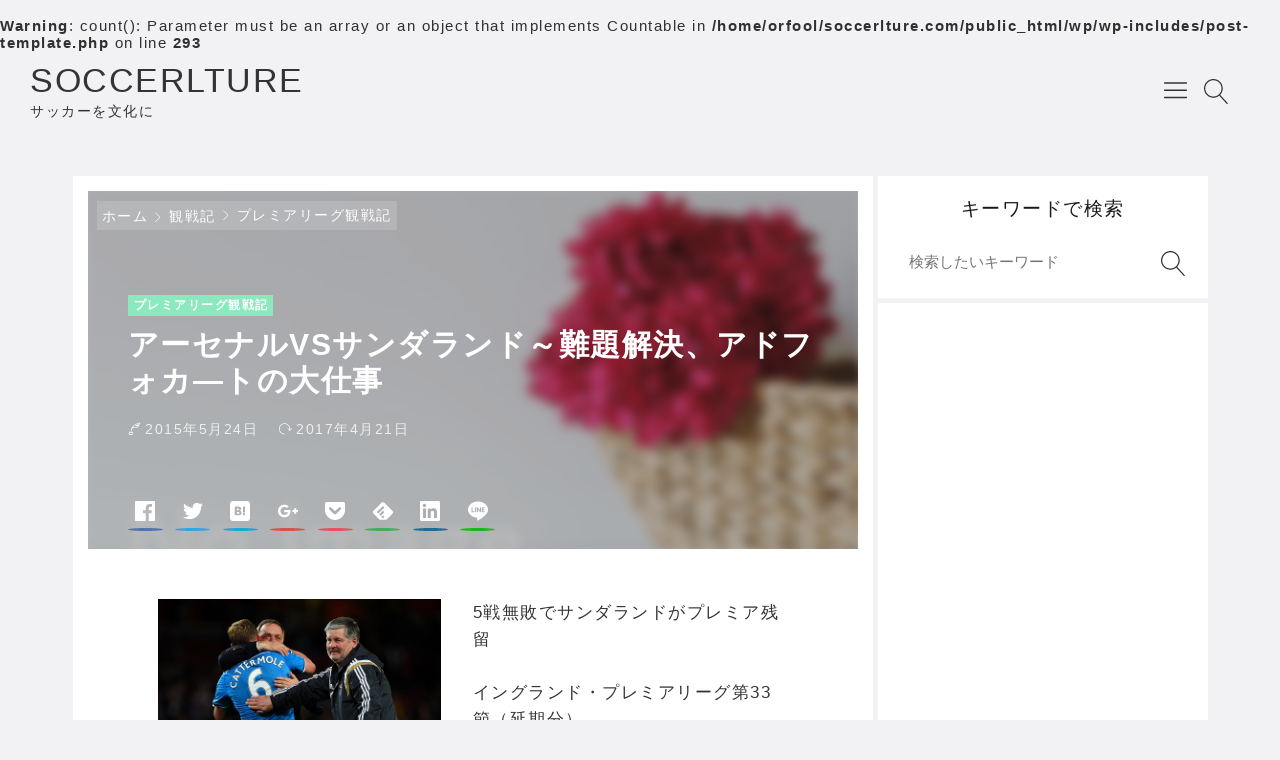

--- FILE ---
content_type: text/html; charset=UTF-8
request_url: https://soccerlture.com/arsenal_vs_sunderland_2015_5_20/
body_size: 28799
content:

<!DOCTYPE html>
<html lang="ja"
	prefix="og: http://ogp.me/ns#" >
    <head prefix="og: http://ogp.me/ns# article: http://ogp.me/ns/article# fb: http://ogp.me/ns/fb#">
                <title>アーセナルVSサンダランド～難題解決、アドフォカ―トの大仕事 | SOCCERLTURE</title>
<link rel="stylesheet" href="https://soccerlture.com/wp-content/plugins/fun-with-sidebar-tabs/fun_with_sidebar_tabs.php?deliver=css" type="text/css" media="screen"  />
<!--[if IE 6]>
<link rel="stylesheet" href="https://soccerlture.com/wp-content/plugins/fun-with-sidebar-tabs/css/ie-style.css" type="text/css" media="screen"  />
<![endif]--> 
		<meta charset="UTF-8"><meta name="viewport" content="width=device-width, initial-scale=1.0" /><br />
<b>Warning</b>:  count(): Parameter must be an array or an object that implements Countable in <b>/home/orfool/soccerlture.com/public_html/wp/wp-includes/post-template.php</b> on line <b>293</b><br />
<meta name="description" content="アーセナルVSサンダランド～難題解決、アドフォカ―トの大仕事 | SOCCERLTURE" /><link rel="canonical" href="https://soccerlture.com/arsenal_vs_sunderland_2015_5_20/" /><link rel="icon" type="image/png" href="https://soccerlture.com/wp/wp-content/themes/godios-child/images/site-icon.png"><link rel="apple-touch-icon" href="https://soccerlture.com/wp/wp-content/themes/godios-child/images/site-icon.png" sizes="180x180"><link rel="alternate" type="application/rss+xml" title="SOCCERLTURE RSS Feed" href="https://soccerlture.com/feed/" /><link rel="alternate" type="application/atom+xml" title="SOCCERLTURE Atom Feed" href="https://soccerlture.com/feed/atom/" /><meta property="og:type" content="article" /><meta property="og:url" content="https://soccerlture.com/arsenal_vs_sunderland_2015_5_20/" /><meta property="og:site_name" content="SOCCERLTURE" /><meta property="og:title" content="アーセナルVSサンダランド～難題解決、アドフォカ―トの大仕事 | SOCCERLTURE" /><meta property="og:description" content="アーセナルVSサンダランド～難題解決、アドフォカ―トの大仕事 | SOCCERLTURE" /><meta property="og:image" content="https://soccerlture.com/wp/wp-content/themes/godios-child/images/ogp-rectangle.png" /><meta property="og:image:width" content="1200" /><meta property="og:image:height" content="630" /><meta property="og:locale" content="ja_JP" /><meta name="twitter:card" content="summary_large_image" />
<!-- All in One SEO Pack 2.12 by Michael Torbert of Semper Fi Web Design[-1,-1] -->
<meta name="description"  content="イングランドプレミアリーグ第33節、アーセナル対サンダーランドの試合が行われた。アーセナルとしては、CLのストレートインを、サンダーランドとしては残留を目指した試合の詳細、およびアドフォカートの功績を開設したエントリー！" />

<meta name="keywords"  content="アーセナル対サンダーランド,サンダーランド　アドフォカート,アドフォカート,プレミアリーグ　アーセナル　サンダーランド,プレミアリーグ　アーセナル,プレミアリーグ　サンダーランド" />
<link rel='next' href='https://soccerlture.com/arsenal_vs_sunderland_2015_5_20/2/' />

<link rel="canonical" href="https://soccerlture.com/arsenal_vs_sunderland_2015_5_20/" />
<meta property="og:title" content="アーセナルVSサンダランド～難題解決、アドフォカ―トの大仕事" />
<meta property="og:type" content="article" />
<meta property="og:url" content="https://soccerlture.com/arsenal_vs_sunderland_2015_5_20/" />
<meta property="og:image" content="https://soccerlture.com/wp/wp-content/uploads/2014/08/cropped-soccerlture.logo_-150x76.png" />
<meta property="og:site_name" content="サッカーコラムサイトSOCCERLTURE〜サッカーを文化に" />
<meta property="og:description" content="イングランドプレミアリーグ第33節、アーセナル対サンダーランドの試合が行われた。アーセナルとしては、CLのストレートインを、サンダーランドとしては残留を目指した試合の詳細、およびアドフォカートの功績を開設したエントリー！" />
<meta property="article:published_time" content="2015-05-24T11:47:44Z" />
<meta property="article:modified_time" content="2017-04-21T12:51:54Z" />
<meta name="twitter:card" content="summary_large_image" />
<meta name="twitter:title" content="アーセナルVSサンダランド～難題解決、アドフォカ―トの大仕事" />
<meta name="twitter:description" content="イングランドプレミアリーグ第33節、アーセナル対サンダーランドの試合が行われた。アーセナルとしては、CLのストレートインを、サンダーランドとしては残留を目指した試合の詳細、およびアドフォカートの功績を開設したエントリー！" />
<meta name="twitter:image" content="https://soccerlture.com/wp/wp-content/uploads/2014/08/cropped-soccerlture.logo_-150x76.png" />
<meta itemprop="image" content="https://soccerlture.com/wp/wp-content/uploads/2014/08/cropped-soccerlture.logo_-150x76.png" />
			<script type="text/javascript" >
				window.ga=window.ga||function(){(ga.q=ga.q||[]).push(arguments)};ga.l=+new Date;
				ga('create', 'UA-34836256-8', 'auto');
				// Plugins
				ga('require', 'displayfeatures');ga('require', 'linkid', 'linkid.js');
				ga('send', 'pageview');
			</script>
			<script async src="https://www.google-analytics.com/analytics.js"></script>
			<!-- /all in one seo pack -->
<link rel='dns-prefetch' href='//cdnjs.cloudflare.com' />
<link rel='dns-prefetch' href='//s.w.org' />
		<script type="text/javascript">
			window._wpemojiSettings = {"baseUrl":"https:\/\/s.w.org\/images\/core\/emoji\/11.2.0\/72x72\/","ext":".png","svgUrl":"https:\/\/s.w.org\/images\/core\/emoji\/11.2.0\/svg\/","svgExt":".svg","source":{"concatemoji":"https:\/\/soccerlture.com\/wp\/wp-includes\/js\/wp-emoji-release.min.js"}};
			!function(e,a,t){var n,r,o,i=a.createElement("canvas"),p=i.getContext&&i.getContext("2d");function s(e,t){var a=String.fromCharCode;p.clearRect(0,0,i.width,i.height),p.fillText(a.apply(this,e),0,0);e=i.toDataURL();return p.clearRect(0,0,i.width,i.height),p.fillText(a.apply(this,t),0,0),e===i.toDataURL()}function c(e){var t=a.createElement("script");t.src=e,t.defer=t.type="text/javascript",a.getElementsByTagName("head")[0].appendChild(t)}for(o=Array("flag","emoji"),t.supports={everything:!0,everythingExceptFlag:!0},r=0;r<o.length;r++)t.supports[o[r]]=function(e){if(!p||!p.fillText)return!1;switch(p.textBaseline="top",p.font="600 32px Arial",e){case"flag":return s([55356,56826,55356,56819],[55356,56826,8203,55356,56819])?!1:!s([55356,57332,56128,56423,56128,56418,56128,56421,56128,56430,56128,56423,56128,56447],[55356,57332,8203,56128,56423,8203,56128,56418,8203,56128,56421,8203,56128,56430,8203,56128,56423,8203,56128,56447]);case"emoji":return!s([55358,56760,9792,65039],[55358,56760,8203,9792,65039])}return!1}(o[r]),t.supports.everything=t.supports.everything&&t.supports[o[r]],"flag"!==o[r]&&(t.supports.everythingExceptFlag=t.supports.everythingExceptFlag&&t.supports[o[r]]);t.supports.everythingExceptFlag=t.supports.everythingExceptFlag&&!t.supports.flag,t.DOMReady=!1,t.readyCallback=function(){t.DOMReady=!0},t.supports.everything||(n=function(){t.readyCallback()},a.addEventListener?(a.addEventListener("DOMContentLoaded",n,!1),e.addEventListener("load",n,!1)):(e.attachEvent("onload",n),a.attachEvent("onreadystatechange",function(){"complete"===a.readyState&&t.readyCallback()})),(n=t.source||{}).concatemoji?c(n.concatemoji):n.wpemoji&&n.twemoji&&(c(n.twemoji),c(n.wpemoji)))}(window,document,window._wpemojiSettings);
		</script>
		<style type="text/css">
img.wp-smiley,
img.emoji {
	display: inline !important;
	border: none !important;
	box-shadow: none !important;
	height: 1em !important;
	width: 1em !important;
	margin: 0 .07em !important;
	vertical-align: -0.1em !important;
	background: none !important;
	padding: 0 !important;
}
</style>
	<link rel='stylesheet' id='yarppWidgetCss-css'  href='https://soccerlture.com/wp/wp-content/plugins/yet-another-related-posts-plugin/style/widget.css'  media='all' />
<link rel='stylesheet' id='godios-css'  href='https://soccerlture.com/wp/wp-content/themes/godios/style.min.css?ver=1.2.0'  media='all' />
<link rel='stylesheet' id='wp-block-library-css'  href='https://soccerlture.com/wp/wp-includes/css/dist/block-library/style.min.css'  media='all' />
<link rel='stylesheet' id='contact-form-7-css'  href='https://soccerlture.com/wp/wp-content/plugins/contact-form-7/includes/css/styles.css?ver=5.1.1'  media='all' />
<link rel='stylesheet' id='toc-screen-css'  href='https://soccerlture.com/wp/wp-content/plugins/table-of-contents-plus/screen.min.css?ver=1509'  media='all' />
<link rel='stylesheet' id='wordpress-popular-posts-css-css'  href='https://soccerlture.com/wp/wp-content/plugins/wordpress-popular-posts/public/css/wpp.css?ver=4.2.2'  media='all' />
<link rel='stylesheet' id='godios-child-style-css'  href='https://soccerlture.com/wp/wp-content/themes/godios-child/style.css?ver=1.0.3'  media='all' />
<script type='text/javascript' src='https://soccerlture.com/wp/wp-includes/js/jquery/jquery.js?ver=1.12.4'></script>
<script type='text/javascript' src='https://soccerlture.com/wp/wp-includes/js/jquery/jquery-migrate.min.js?ver=1.4.1'></script>
<script type='text/javascript' src='https://soccerlture.com/wp/wp-content/plugins/fun-with-sidebar-tabs/js/script.js?ver=0.1'></script>
<script type='text/javascript' src='//cdnjs.cloudflare.com/ajax/libs/lazysizes/4.0.1/lazysizes.min.js?ver=4.0.1'></script>
<script type='text/javascript'>
/* <![CDATA[ */
var godiosCustomizerGlobal = {"i":{"header":{"fixed":true}}};
/* ]]> */
</script>
<script type='text/javascript' src='https://soccerlture.com/wp/wp-content/themes/godios/js/godios.min.js?ver=1.2.0'></script>
<script type='text/javascript'>
/* <![CDATA[ */
var wpp_params = {"sampling_active":"0","sampling_rate":"100","ajax_url":"https:\/\/soccerlture.com\/wp-json\/wordpress-popular-posts\/v1\/popular-posts\/","ID":"3799","token":"57e421c295","debug":""};
/* ]]> */
</script>
<script type='text/javascript' src='https://soccerlture.com/wp/wp-content/plugins/wordpress-popular-posts/public/js/wpp-4.2.0.min.js?ver=4.2.2'></script>
<link rel='https://api.w.org/' href='https://soccerlture.com/wp-json/' />
<link rel="EditURI" type="application/rsd+xml" title="RSD" href="https://soccerlture.com/wp/xmlrpc.php?rsd" />
<link rel="wlwmanifest" type="application/wlwmanifest+xml" href="https://soccerlture.com/wp/wp-includes/wlwmanifest.xml" /> 

<link rel="alternate" type="application/json+oembed" href="https://soccerlture.com/wp-json/oembed/1.0/embed?url=https%3A%2F%2Fsoccerlture.com%2Farsenal_vs_sunderland_2015_5_20%2F" />
<link rel="alternate" type="text/xml+oembed" href="https://soccerlture.com/wp-json/oembed/1.0/embed?url=https%3A%2F%2Fsoccerlture.com%2Farsenal_vs_sunderland_2015_5_20%2F&#038;format=xml" />
            </head>
    <body class="post-template-default single single-post postid-3799 single-format-standard" id="godios-body">

        <!-- header -->
        <header id="header" itemscope itemtype="http://schema.org/WPHeader">
            <!-- top bar -->
            <div id="topbar">
                
                <div id="logo">
                    <a href="https://soccerlture.com/" itemprop="url">
                                                                            <p class="site-title" itemprop="name">SOCCERLTURE</p>
                                                            <p class="site-description" itemprop="description">サッカーを文化に</p>
                                                                        </a>
                </div>
                
                <!-- navigation -->
                <nav id="gnav" itemscope itemtype="http://schema.org/SiteNavigationElement">
                    <ul class="gnav">
                        <li id="menu-item-8497" class="menu-item menu-item-type-post_type menu-item-object-page menu-item-8497"><a class="gnav-link" itemprop="url" href="https://soccerlture.com/top/"><span itemprop="name">HOME</span></a></li>
<li id="menu-item-8496" class="menu-item menu-item-type-post_type menu-item-object-page menu-item-has-children menu-item-8496"><a class="gnav-link" itemprop="url" href="https://soccerlture.com/soccerlture-writers/"><span itemprop="name">ライター</span></a>
<ul class="sub-menu">
	<li id="menu-item-8499" class="menu-item menu-item-type-custom menu-item-object-custom menu-item-8499"><a class="gnav-link" itemprop="url" href="https://soccerlture.com/author/sinngaki/"><span itemprop="name">hirobrown</span></a></li>
	<li id="menu-item-8500" class="menu-item menu-item-type-custom menu-item-object-custom menu-item-8500"><a class="gnav-link" itemprop="url" href="https://soccerlture.com/author/yoshitakeyokozawa/"><span itemprop="name">Y・YOKOZAWA</span></a></li>
	<li id="menu-item-8501" class="menu-item menu-item-type-custom menu-item-object-custom menu-item-8501"><a class="gnav-link" itemprop="url" href="https://soccerlture.com/author/tatsuyamorikawa/"><span itemprop="name">Tatsuya Morikawa</span></a></li>
	<li id="menu-item-8502" class="menu-item menu-item-type-custom menu-item-object-custom menu-item-8502"><a class="gnav-link" itemprop="url" href="https://soccerlture.com/author/takahiroarai/"><span itemprop="name">Takahiro Arai</span></a></li>
	<li id="menu-item-8504" class="menu-item menu-item-type-custom menu-item-object-custom menu-item-8504"><a class="gnav-link" itemprop="url" href="https://soccerlture.com/author/takito/"><span itemprop="name">Takito</span></a></li>
	<li id="menu-item-8503" class="menu-item menu-item-type-custom menu-item-object-custom menu-item-8503"><a class="gnav-link" itemprop="url" href="https://soccerlture.com/author/takito/"><span itemprop="name">丸山龍也</span></a></li>
	<li id="menu-item-8505" class="menu-item menu-item-type-custom menu-item-object-custom menu-item-8505"><a class="gnav-link" itemprop="url" href="https://soccerlture.com/author/satomi_murakami/"><span itemprop="name">Satomi</span></a></li>
	<li id="menu-item-8506" class="menu-item menu-item-type-custom menu-item-object-custom menu-item-8506"><a class="gnav-link" itemprop="url" href="https://soccerlture.com/author/wpmaster/"><span itemprop="name">Soccerlture編集部</span></a></li>
</ul>
</li>
<li id="menu-item-8489" class="menu-item menu-item-type-taxonomy menu-item-object-category menu-item-8489"><a title="コラム記事のカテゴリーです。" class="gnav-link" itemprop="url" href="https://soccerlture.com/category/column/"><span itemprop="name">コラム</span></a></li>
<li id="menu-item-8490" class="menu-item menu-item-type-taxonomy menu-item-object-category current-post-ancestor current-menu-parent current-post-parent menu-item-8490"><a title="様々な試合の観戦記を読む事が出来るカテゴリーです。" class="gnav-link" itemprop="url" href="https://soccerlture.com/category/review/"><span itemprop="name">観戦記</span></a></li>
<li id="menu-item-8495" class="menu-item menu-item-type-post_type menu-item-object-page menu-item-8495"><a class="gnav-link" itemprop="url" href="https://soccerlture.com/contact/"><span itemprop="name">お問い合わせ</span></a></li>
                    </ul>
                    <span id="overlay-menu-close-btn">
                        <svg height="20" width="20" viewBox="0 0 20 20" version="1.1" xmlns="http://www.w3.org/2000/svg" xmlns:xlink="http://www.w3.org/1999/xlink"><title>Close Button</title>
                            <path d="M10.707 10.5l5.646-5.646c0.195-0.195 0.195-0.512 0-0.707s-0.512-0.195-0.707 0l-5.646 5.646-5.646-5.646c-0.195-0.195-0.512-0.195-0.707 0s-0.195 0.512 0 0.707l5.646 5.646-5.646 5.646c-0.195 0.195-0.195 0.512 0 0.707 0.098 0.098 0.226 0.146 0.354 0.146s0.256-0.049 0.354-0.146l5.646-5.646 5.646 5.646c0.098 0.098 0.226 0.146 0.354 0.146s0.256-0.049 0.354-0.146c0.195-0.195 0.195-0.512 0-0.707l-5.646-5.646z"></path>
                        </svg>
                    </span>
                </nav>
                <!-- /navigation -->
                
                <span id="topbar-menu-btn">
                    <svg class="menu-icon" version="1.1" xmlns="http://www.w3.org/2000/svg" xmlns:xlink="http://www.w3.org/1999/xlink" height="20" width="20" viewBox="0 0 20 20"><title>Menu Button</title>
                        <path d="M17.5 6h-15c-0.276 0-0.5-0.224-0.5-0.5s0.224-0.5 0.5-0.5h15c0.276 0 0.5 0.224 0.5 0.5s-0.224 0.5-0.5 0.5z"></path>
                        <path d="M17.5 11h-15c-0.276 0-0.5-0.224-0.5-0.5s0.224-0.5 0.5-0.5h15c0.276 0 0.5 0.224 0.5 0.5s-0.224 0.5-0.5 0.5z"></path>
                        <path d="M17.5 16h-15c-0.276 0-0.5-0.224-0.5-0.5s0.224-0.5 0.5-0.5h15c0.276 0 0.5 0.224 0.5 0.5s-0.224 0.5-0.5 0.5z"></path>
                    </svg>
                </span>
                <span id="topbar-search-btn">
                    <svg class="search-icon" height="20" width="20" viewBox="0 0 20 20" version="1.1" xmlns="http://www.w3.org/2000/svg" xmlns:xlink="http://www.w3.org/1999/xlink"><title>Search Button</title>
                        <path d="M18.869 19.162l-5.943-6.484c1.339-1.401 2.075-3.233 2.075-5.178 0-2.003-0.78-3.887-2.197-5.303s-3.3-2.197-5.303-2.197-3.887 0.78-5.303 2.197-2.197 3.3-2.197 5.303 0.78 3.887 2.197 5.303 3.3 2.197 5.303 2.197c1.726 0 3.362-0.579 4.688-1.645l5.943 6.483c0.099 0.108 0.233 0.162 0.369 0.162 0.121 0 0.242-0.043 0.338-0.131 0.204-0.187 0.217-0.503 0.031-0.706zM1 7.5c0-3.584 2.916-6.5 6.5-6.5s6.5 2.916 6.5 6.5-2.916 6.5-6.5 6.5-6.5-2.916-6.5-6.5z"></path>
                    </svg>
                </span>
                <div id="overlay-search">
                    <div id="overlay-search-close-btn-wrap">
                        <span id="overlay-search-close-btn">
                            <svg height="20" width="20" viewBox="0 0 20 20" version="1.1" xmlns="http://www.w3.org/2000/svg" xmlns:xlink="http://www.w3.org/1999/xlink"><title>Close Button</title>
                                <path d="M10.707 10.5l5.646-5.646c0.195-0.195 0.195-0.512 0-0.707s-0.512-0.195-0.707 0l-5.646 5.646-5.646-5.646c-0.195-0.195-0.512-0.195-0.707 0s-0.195 0.512 0 0.707l5.646 5.646-5.646 5.646c-0.195 0.195-0.195 0.512 0 0.707 0.098 0.098 0.226 0.146 0.354 0.146s0.256-0.049 0.354-0.146l5.646-5.646 5.646 5.646c0.098 0.098 0.226 0.146 0.354 0.146s0.256-0.049 0.354-0.146c0.195-0.195 0.195-0.512 0-0.707l-5.646-5.646z"></path>
                            </svg>
                        </span>
                    </div>
                                                            <form role="search" method="get" class="search-form" action="https://soccerlture.com/">
                    	<label for="search-field-header">
                    		<input type="search" class="search-field" id="search-field-header" placeholder="検索したいキーワード" value="" name="s" title="サイト内検索" />
                    	</label>
                    	<button type="submit" class="search-submit" name="search-submit" value="検索" title="検索">
                    		<svg class="search-icon" height="20" width="20" viewBox="0 0 20 20" version="1.1" xmlns="http://www.w3.org/2000/svg" xmlns:xlink="http://www.w3.org/1999/xlink">
                                <path d="M18.869 19.162l-5.943-6.484c1.339-1.401 2.075-3.233 2.075-5.178 0-2.003-0.78-3.887-2.197-5.303s-3.3-2.197-5.303-2.197-3.887 0.78-5.303 2.197-2.197 3.3-2.197 5.303 0.78 3.887 2.197 5.303 3.3 2.197 5.303 2.197c1.726 0 3.362-0.579 4.688-1.645l5.943 6.483c0.099 0.108 0.233 0.162 0.369 0.162 0.121 0 0.242-0.043 0.338-0.131 0.204-0.187 0.217-0.503 0.031-0.706zM1 7.5c0-3.584 2.916-6.5 6.5-6.5s6.5 2.916 6.5 6.5-2.916 6.5-6.5 6.5-6.5-2.916-6.5-6.5z"></path>
                            </svg>
                    	</button>
                    </form>
                    
                </div>
            </div>
            <!-- /top bar -->
            
        </header>
<!-- wrapper -->
<div id="wrapper" class="r-column">
    
    <!-- side -->
    
    <!-- gadios wrapper -->
    <div id="godios-wrapper">
        <div class="godios-container">
            
            <!-- breadcrumb -->
            <ol id="breadcrumb" class="no-img"><li><a href="https://soccerlture.com/">ホーム</a></li><li><a href="https://soccerlture.com/category/review/">観戦記</a></li><li><a href="https://soccerlture.com/category/review/england-league-review/">プレミアリーグ観戦記</a></li></ol>            
            <!-- main -->
            <main>
                <article id="entry">
                    <div id="post-3799" class="post-3799 post type-post status-publish format-standard category-england-league-review category-review tag-arsenal tag-sunderland tag-dick_advocaat">
                                                                                    <div class="entry-top">
                                    <div class="entry-image">
                                        <img src="https://soccerlture.com/wp/wp-content/themes/godios-child/images/no-image-rm.png" alt="no-image" height="370" width="782" />                                    </div>
                                    <header>
                                                                                    <p class="entry-category">
                                                <a href="https://soccerlture.com/category/review/england-league-review/">プレミアリーグ観戦記</a>                                            </p>
                                                                                <h1 class="entry-title">
                                            アーセナルVSサンダランド～難題解決、アドフォカ―トの大仕事                                        </h1>
                                        <p class="entry-meta">
                                                                                                                                    
                                                                                            <span class="posted-date">
                                                    2015年5月24日                                                </span>
                                                
                                                <span class="updated-date">
                                                    <time datetime="2017-04-21T21:51:54+09:00">2017年4月21日</time>
                                                </span>
                                                                                    </p>
                                        
                                        
<div class="social-share-wrap top">
    <ul class="social-share">
                    <li class="transparent  facebook">
                <a href="https://www.facebook.com/sharer/sharer.php?u=https%3A%2F%2Fsoccerlture.com%2Farsenal_vs_sunderland_2015_5_20%2F" target="_blank" rel="noopener noreferrer" class="facebook-icon-link white no-god no-god-prefetch no-dios">
                                        <svg class="" aria-labelledby="facebook-share-icon-top" role="img" viewBox="0 0 24 24" xmlns="http://www.w3.org/2000/svg"><title id=facebook-share-icon-top>Facebook icon</title><path d="M22.676 0H1.324C.593 0 0 .593 0 1.324v21.352C0 23.408.593 24 1.324 24h11.494v-9.294H9.689v-3.621h3.129V8.41c0-3.099 1.894-4.785 4.659-4.785 1.325 0 2.464.097 2.796.141v3.24h-1.921c-1.5 0-1.792.721-1.792 1.771v2.311h3.584l-.465 3.63H16.56V24h6.115c.733 0 1.325-.592 1.325-1.324V1.324C24 .593 23.408 0 22.676 0"/></svg>
                </a>
            </li>
                
                    <li class="transparent  twitter">
                <a href="https://twitter.com/intent/tweet?text=%E3%82%A2%E3%83%BC%E3%82%BB%E3%83%8A%E3%83%ABVS%E3%82%B5%E3%83%B3%E3%83%80%E3%83%A9%E3%83%B3%E3%83%89%EF%BD%9E%E9%9B%A3%E9%A1%8C%E8%A7%A3%E6%B1%BA%E3%80%81%E3%82%A2%E3%83%89%E3%83%95%E3%82%A9%E3%82%AB%E2%80%95%E3%83%88%E3%81%AE%E5%A4%A7%E4%BB%95%E4%BA%8B&url=https%3A%2F%2Fsoccerlture.com%2Farsenal_vs_sunderland_2015_5_20%2F" target="_blank" rel="noopener noreferrer" class="twitter-icon-link white no-god no-god-prefetch no-dios">
                                        <svg class="" aria-labelledby="twitter-share-icon-top" role="img" viewBox="0 0 24 24" xmlns="http://www.w3.org/2000/svg"><title id="twitter-share-icon-top">Twitter icon</title><path d="M23.954 4.569c-.885.389-1.83.654-2.825.775 1.014-.611 1.794-1.574 2.163-2.723-.951.555-2.005.959-3.127 1.184-.896-.959-2.173-1.559-3.591-1.559-2.717 0-4.92 2.203-4.92 4.917 0 .39.045.765.127 1.124C7.691 8.094 4.066 6.13 1.64 3.161c-.427.722-.666 1.561-.666 2.475 0 1.71.87 3.213 2.188 4.096-.807-.026-1.566-.248-2.228-.616v.061c0 2.385 1.693 4.374 3.946 4.827-.413.111-.849.171-1.296.171-.314 0-.615-.03-.916-.086.631 1.953 2.445 3.377 4.604 3.417-1.68 1.319-3.809 2.105-6.102 2.105-.39 0-.779-.023-1.17-.067 2.189 1.394 4.768 2.209 7.557 2.209 9.054 0 13.999-7.496 13.999-13.986 0-.209 0-.42-.015-.63.961-.689 1.8-1.56 2.46-2.548l-.047-.02z"/></svg>
                </a>
            </li>
                
                    <li class="transparent  hatena">
                <a href="https://b.hatena.ne.jp/add?mode=confirm&url=https%3A%2F%2Fsoccerlture.com%2Farsenal_vs_sunderland_2015_5_20%2F" target="_blank" rel="noopener noreferrer" class="hatena-icon-link white no-god no-god-prefetch no-dios">
                                        <svg class="" aria-labelledby="hatena-share-icon-top" role="img" viewBox="0 0 24 24" xmlns="http://www.w3.org/2000/svg"><title id="hatena-share-icon-top">Hatena Bookmark icon</title><path d="M20.47 0C22.42 0 24 1.58 24 3.53v16.94c0 1.95-1.58 3.53-3.53 3.53H3.53C1.58 24 0 22.42 0 20.47V3.53C0 1.58 1.58 0 3.53 0h16.94zm-3.705 14.47c-.78 0-1.41.63-1.41 1.41s.63 1.414 1.41 1.414 1.41-.645 1.41-1.425-.63-1.41-1.41-1.41zM8.61 17.247c1.2 0 2.056-.042 2.58-.12.526-.084.976-.222 1.32-.412.45-.232.78-.564 1.02-.99s.36-.915.36-1.48c0-.78-.21-1.403-.63-1.87-.42-.48-.99-.734-1.74-.794.66-.18 1.156-.45 1.456-.81.315-.344.465-.824.465-1.424 0-.48-.103-.885-.3-1.26-.21-.36-.493-.645-.883-.87-.345-.195-.735-.315-1.215-.405-.464-.074-1.29-.12-2.474-.12H5.654v10.486H8.61zm.736-4.185c.705 0 1.185.088 1.44.262.27.18.39.495.39.93 0 .405-.135.69-.42.855-.27.18-.765.254-1.44.254H8.31v-2.297h1.05zm8.656.706v-7.06h-2.46v7.06H18zM8.925 9.08c.71 0 1.185.08 1.432.24.245.16.367.435.367.83 0 .38-.13.646-.39.804-.265.154-.747.232-1.452.232h-.57V9.08h.615z"/></svg>
                </a>
            </li>
                
                    <li class="transparent  googleplus">
                <a href="https://plus.google.com/share?url=https%3A%2F%2Fsoccerlture.com%2Farsenal_vs_sunderland_2015_5_20%2F" target="_blank" rel="noopener noreferrer" class="googleplus-icon-link white no-god no-god-prefetch no-dios">
                                        <svg class="" aria-labelledby="googleplus-share-icon-top" role="img" viewBox="0 0 24 24" xmlns="http://www.w3.org/2000/svg"><title id="googleplus-share-icon-top">Google+ icon</title><path d="M7.635 10.909v2.619h4.335c-.173 1.125-1.31 3.295-4.331 3.295-2.604 0-4.731-2.16-4.731-4.823 0-2.662 2.122-4.822 4.728-4.822 1.485 0 2.479.633 3.045 1.178l2.073-1.994c-1.33-1.245-3.056-1.995-5.115-1.995C3.412 4.365 0 7.785 0 12s3.414 7.635 7.635 7.635c4.41 0 7.332-3.098 7.332-7.461 0-.501-.054-.885-.12-1.265H7.635zm16.365 0h-2.183V8.726h-2.183v2.183h-2.182v2.181h2.184v2.184h2.189V13.09H24"/></svg>
                </a>
            </li>
                
                    <li class="transparent  pocket">
                <a href="https://getpocket.com/edit?url=https%3A%2F%2Fsoccerlture.com%2Farsenal_vs_sunderland_2015_5_20%2F" target="_blank" rel="noopener noreferrer" class="pocket-icon-link white no-god no-god-prefetch no-dios">
                                        <svg class="" aria-labelledby="pocket-share-icon-top" role="img" viewBox="0 0 24 24" xmlns="http://www.w3.org/2000/svg"><title id="pocket-share-icon-top">Pocket icon</title><path d="M18.813 10.259l-5.646 5.419c-.32.305-.73.458-1.141.458-.41 0-.821-.153-1.141-.458l-5.646-5.419c-.657-.628-.677-1.671-.049-2.326.63-.657 1.671-.679 2.325-.05l4.511 4.322 4.517-4.322c.66-.631 1.697-.607 2.326.049.631.645.615 1.695-.045 2.326l-.011.001zm5.083-7.546c-.299-.858-1.125-1.436-2.041-1.436H2.179c-.9 0-1.717.564-2.037 1.405-.094.25-.142.511-.142.774v7.245l.084 1.441c.348 3.277 2.047 6.142 4.682 8.139.045.036.094.07.143.105l.03.023c1.411 1.03 2.989 1.728 4.694 2.072.786.158 1.591.24 2.389.24.739 0 1.481-.067 2.209-.204.088-.029.176-.045.264-.06.023 0 .049-.015.074-.029 1.633-.36 3.148-1.036 4.508-2.025l.029-.031.135-.105c2.627-1.995 4.324-4.862 4.686-8.148L24 10.678V3.445c0-.251-.031-.5-.121-.742l.017.01z"/></svg>
                </a>
            </li>
                
                    <li class="transparent  feedly">
                                <a href="https://feedly.com/i/subscription/feed/https%3A%2F%2Fsoccerlture.com%2Ffeed%2F/feed/" target="_blank" rel="noopener noreferrer" class="feedly-icon-link white no-god no-god-prefetch no-dios">
                                        <svg class="" aria-labelledby="feedly-share-icon-top" role="img" viewBox="0 0 24 24" xmlns="http://www.w3.org/2000/svg"><title id="feedly-share-icon-top">Feedly icon</title><path d="M7.396 21.932L.62 15.108c-.825-.824-.825-2.609 0-3.39l9.709-9.752c.781-.78 2.521-.78 3.297 0l9.756 9.753c.826.825.826 2.611 0 3.391l-6.779 6.824c-.411.41-1.053.686-1.695.686H9c-.596-.001-1.19-.276-1.604-.688zm6.184-2.656c.137-.138.137-.413 0-.55l-1.328-1.328c-.138-.15-.412-.15-.549 0l-1.329 1.319c-.138.134-.138.405 0 .54l1.054 1.005h1.099l1.065-1.02-.012.034zm0-5.633c.092-.09.092-.32 0-.412l-1.42-1.409c-.09-.091-.32-.091-.412 0l-4.121 4.124c-.139.15-.139.465 0 .601l.959.96h1.102l3.893-3.855v-.009zm0-5.587c.092-.091.137-.366 0-.458l-1.375-1.374c-.09-.104-.365-.104-.502 0l-6.914 6.915c-.094.09-.14.359-.049.449l1.1 1.05h1.053l6.687-6.582z"/></svg>
                </a>
            </li>
                
                    <li class="transparent  linkedin">
                <a href="https://www.linkedin.com/shareArticle?mini=true&url=https%3A%2F%2Fsoccerlture.com%2Farsenal_vs_sunderland_2015_5_20%2F&title=%E3%82%A2%E3%83%BC%E3%82%BB%E3%83%8A%E3%83%ABVS%E3%82%B5%E3%83%B3%E3%83%80%E3%83%A9%E3%83%B3%E3%83%89%EF%BD%9E%E9%9B%A3%E9%A1%8C%E8%A7%A3%E6%B1%BA%E3%80%81%E3%82%A2%E3%83%89%E3%83%95%E3%82%A9%E3%82%AB%E2%80%95%E3%83%88%E3%81%AE%E5%A4%A7%E4%BB%95%E4%BA%8B" target="_blank" rel="noopener noreferrer" class="linkedin-icon-link white no-god no-god-prefetch no-dios">
                                        <svg class="" aria-labelledby="linkedin-share-icon-top" role="img" viewBox="0 0 24 24" xmlns="http://www.w3.org/2000/svg"><title id="linkedin-share-icon-top">LinkedIn icon</title><path d="M20.447 20.452h-3.554v-5.569c0-1.328-.027-3.037-1.852-3.037-1.853 0-2.136 1.445-2.136 2.939v5.667H9.351V9h3.414v1.561h.046c.477-.9 1.637-1.85 3.37-1.85 3.601 0 4.267 2.37 4.267 5.455v6.286zM5.337 7.433c-1.144 0-2.063-.926-2.063-2.065 0-1.138.92-2.063 2.063-2.063 1.14 0 2.064.925 2.064 2.063 0 1.139-.925 2.065-2.064 2.065zm1.782 13.019H3.555V9h3.564v11.452zM22.225 0H1.771C.792 0 0 .774 0 1.729v20.542C0 23.227.792 24 1.771 24h20.451C23.2 24 24 23.227 24 22.271V1.729C24 .774 23.2 0 22.222 0h.003z"/></svg>
                </a>
            </li>
                
                    <li class="transparent  line">
                <a href="https://timeline.line.me/social-plugin/share?url=https%3A%2F%2Fsoccerlture.com%2Farsenal_vs_sunderland_2015_5_20%2F" target="_blank" rel="noopener noreferrer" class="line-icon-link white no-god no-god-prefetch no-dios">
                                        <svg class="" aria-labelledby="line-share-icon-top" role="img" viewBox="0 0 24 24" xmlns="http://www.w3.org/2000/svg"><title id="line-share-icon-top">Line icon</title><path d="M19.365 9.863c.349 0 .63.285.63.631 0 .345-.281.63-.63.63H17.61v1.125h1.755c.349 0 .63.283.63.63 0 .344-.281.629-.63.629h-2.386c-.345 0-.627-.285-.627-.629V8.108c0-.345.282-.63.63-.63h2.386c.346 0 .627.285.627.63 0 .349-.281.63-.63.63H17.61v1.125h1.755zm-3.855 3.016c0 .27-.174.51-.432.596-.064.021-.133.031-.199.031-.211 0-.391-.09-.51-.25l-2.443-3.317v2.94c0 .344-.279.629-.631.629-.346 0-.626-.285-.626-.629V8.108c0-.27.173-.51.43-.595.06-.023.136-.033.194-.033.195 0 .375.104.495.254l2.462 3.33V8.108c0-.345.282-.63.63-.63.345 0 .63.285.63.63v4.771zm-5.741 0c0 .344-.282.629-.631.629-.345 0-.627-.285-.627-.629V8.108c0-.345.282-.63.63-.63.346 0 .628.285.628.63v4.771zm-2.466.629H4.917c-.345 0-.63-.285-.63-.629V8.108c0-.345.285-.63.63-.63.348 0 .63.285.63.63v4.141h1.756c.348 0 .629.283.629.63 0 .344-.282.629-.629.629M24 10.314C24 4.943 18.615.572 12 .572S0 4.943 0 10.314c0 4.811 4.27 8.842 10.035 9.608.391.082.923.258 1.058.59.12.301.079.766.038 1.08l-.164 1.02c-.045.301-.24 1.186 1.049.645 1.291-.539 6.916-4.078 9.436-6.975C23.176 14.393 24 12.458 24 10.314"/></svg>
                </a>
            </li>
            </ul>
</div>                                    </header>
                                </div>
                                
                                <div id="entry-content">
                                    
                                                                        
                                    <div class="getty embed image" style="background-color:#fff;display:inline-block;font-family:'Helvetica Neue',Helvetica,Arial,sans-serif;color:#a7a7a7;font-size:11px;width:45%;margin-right:5%;float:left;max-width:594px;">
<div style="overflow:hidden;position:relative;height:0;padding:67.003367% 0 0 0;width:100%;"><iframe src="//embed.gettyimages.com/embed/474130762?et=aO_wU451TEh4B4NqvtEjvQ&#038;viewMoreLink=off&#038;sig=due-4M5tbiEN8ddC2_8Gh2j5PJfWUVYu6IuflRZxm4A=&#038;caption=true" width="594" height="398" scrolling="no" frameborder="0" style="display:inline-block;position:absolute;top:0;left:0;width:100%;height:100%;"></iframe></div>
<p style="margin:0;">
<div style="padding:0;margin:0 0 0 10px;text-align:left;"><a href="http://www.gettyimages.com/detail/474130762" target="_blank" style="color:#a7a7a7;text-decoration:none;font-weight:normal !important;border:none;display:inline-block;">View image</a> | <a href="http://www.gettyimages.com" target="_blank" style="color:#a7a7a7;text-decoration:none;font-weight:normal !important;border:none;display:inline-block;">gettyimages.com</a></div>
</div>
<p>5戦無敗でサンダランドがプレミア残留</p>
<p>イングランド・プレミアリーグ第33節（延期分）<br />
アーセナル0-0サンダランド</p>
<p><strong>【得点者】</strong><br />
なし<span id="more-3799"></span></p>
<h3 class="midashi">消化不良が続くアーセナル　残留まで1ポイントのサンダランド</h3>
<p>　イングランド・プレミアリーグは最終節を残すのみ。しかし、FAカップ準決勝の影響で延期されていた第33節のアーセナルVSサンダランドの試合が昨日行われました。すでに3試合を残してチェルシーが独走優勝を決め、前節にイングランド代表でも主将を務めたリヴァプールの<strong>&#8220;象徴&#8221;</strong>MFスティーブン・ジェラードのホーム最終戦でクリスタル・パレスに敗れた5位・リヴァプールと4位・マンチェスター・ユナイテッドの差が開き、4位以内となり来季の欧州チャンピオンズリーグ出場権獲得チームが決定。焦点は3位以内ならばチャンピオンズリーグのグループステージへストレートインへと移っています。4位ならプレーオフを勝ち上がらないといけない日程面の厳しさと先行きの見えないクラブ事情への補強策の悪影響という<strong>&#8220;差&#8221;</strong>が想定され、今季終了後にはコパ・アメリカが開催されるため、南米出身の代表選手を抱えるクラブには重要事項となっています。</p>
<div class="space"></div>
<p>　それゆえに前々節にリーグ戦8連勝を含む10戦無敗（9勝1分）がストップした3位のアーセナルにとってはこの位置をキープしたいところ。前節は4位のマンチェスター・ユナイテッドとCLストレートインを賭けた直接対決でしたが・・・・なんと前半は1点のビハインドどころかシュート0本で折り返す拙い試合内容。最終的には今季のプレミアリーグ最優秀GKに選出されたスペイン代表のダヴィド・デ・ヘアが負傷交代したのをキッカケに同点に追いつき勝点差2で3位をキープしたものの、結局は引き分けたチェルシー戦からの4試合では1勝のみ。ここへ来て失速傾向が見て取れます。</p>
<div class="space"></div>
<p>　そんなアーセナルはFAカップ準決勝進出の影響でリーグ戦を延期しており、この日はその未消化分のサンダランド戦が開催されました。現在は1試合未消化でユナイテッドを勝点2リード中で3位のアーセナルに対して、未だプレミアリーグ残留が決まっていない16位のサンダランドは降格圏の18位・ハル・シティ（ハルは残り1試合）で3ポイント差の勝点37。オランダ人指揮官のディック・アドフォーカートが就任以来7戦で3勝2分2敗と復調傾向で、このアーセナル戦で引き分け以上で残留が決定する状況にまで持って来ました。試合はアーセナルのホームスタジアムであるロンドンのエミレーツスタジアムで行われました。</p>
<h3 class="midashi">半年ぶり先発のナンバー&#8221;10&#8243;の躍動　ボール支配率7割超えも決めきれない</h3>
<p>　アーセナルは終盤の8連勝を機にメンバーを固定しており、前節までアーセン・ヴェンゲル監督就任後19年目で最長の6試合連続で全く同じ11人の先発メンバーを起用していましたが、さすがに中2日のこの試合では変更。左SBにナチョ・モンレアルに替えてキーラン・ギブス、MFにフランシス・コクランに替えてジャック・ウィルシャーと共にイングランド代表選手を先発起用してスタートしました。</p>
<div class="space"></div>
<p>　試合の方は、格下のサンダランドが序盤はボール奪取力が高いMFリー・キャタモールを中心に中盤のプレッシングで後手を踏まずにインテンシティの高い試合運びを見せたものの、次第にアーセナルが主導権を握る試合展開に。</p>
<div class="space"></div>
                                    
                                                                        
                                    <footer class="entry-footer">
                                        
<div class="social-share-wrap bottom">
    <ul class="social-share">
                    <li class="transparent  facebook">
                <a href="https://www.facebook.com/sharer/sharer.php?u=https%3A%2F%2Fsoccerlture.com%2Farsenal_vs_sunderland_2015_5_20%2F" target="_blank" rel="noopener noreferrer" class="facebook-icon-link white no-god no-god-prefetch no-dios">
                                        <svg class="" aria-labelledby="facebook-share-icon-bottom" role="img" viewBox="0 0 24 24" xmlns="http://www.w3.org/2000/svg"><title id=facebook-share-icon-bottom>Facebook icon</title><path d="M22.676 0H1.324C.593 0 0 .593 0 1.324v21.352C0 23.408.593 24 1.324 24h11.494v-9.294H9.689v-3.621h3.129V8.41c0-3.099 1.894-4.785 4.659-4.785 1.325 0 2.464.097 2.796.141v3.24h-1.921c-1.5 0-1.792.721-1.792 1.771v2.311h3.584l-.465 3.63H16.56V24h6.115c.733 0 1.325-.592 1.325-1.324V1.324C24 .593 23.408 0 22.676 0"/></svg>
                </a>
            </li>
                
                    <li class="transparent  twitter">
                <a href="https://twitter.com/intent/tweet?text=%E3%82%A2%E3%83%BC%E3%82%BB%E3%83%8A%E3%83%ABVS%E3%82%B5%E3%83%B3%E3%83%80%E3%83%A9%E3%83%B3%E3%83%89%EF%BD%9E%E9%9B%A3%E9%A1%8C%E8%A7%A3%E6%B1%BA%E3%80%81%E3%82%A2%E3%83%89%E3%83%95%E3%82%A9%E3%82%AB%E2%80%95%E3%83%88%E3%81%AE%E5%A4%A7%E4%BB%95%E4%BA%8B&url=https%3A%2F%2Fsoccerlture.com%2Farsenal_vs_sunderland_2015_5_20%2F" target="_blank" rel="noopener noreferrer" class="twitter-icon-link white no-god no-god-prefetch no-dios">
                                        <svg class="" aria-labelledby="twitter-share-icon-bottom" role="img" viewBox="0 0 24 24" xmlns="http://www.w3.org/2000/svg"><title id="twitter-share-icon-bottom">Twitter icon</title><path d="M23.954 4.569c-.885.389-1.83.654-2.825.775 1.014-.611 1.794-1.574 2.163-2.723-.951.555-2.005.959-3.127 1.184-.896-.959-2.173-1.559-3.591-1.559-2.717 0-4.92 2.203-4.92 4.917 0 .39.045.765.127 1.124C7.691 8.094 4.066 6.13 1.64 3.161c-.427.722-.666 1.561-.666 2.475 0 1.71.87 3.213 2.188 4.096-.807-.026-1.566-.248-2.228-.616v.061c0 2.385 1.693 4.374 3.946 4.827-.413.111-.849.171-1.296.171-.314 0-.615-.03-.916-.086.631 1.953 2.445 3.377 4.604 3.417-1.68 1.319-3.809 2.105-6.102 2.105-.39 0-.779-.023-1.17-.067 2.189 1.394 4.768 2.209 7.557 2.209 9.054 0 13.999-7.496 13.999-13.986 0-.209 0-.42-.015-.63.961-.689 1.8-1.56 2.46-2.548l-.047-.02z"/></svg>
                </a>
            </li>
                
                    <li class="transparent  hatena">
                <a href="https://b.hatena.ne.jp/add?mode=confirm&url=https%3A%2F%2Fsoccerlture.com%2Farsenal_vs_sunderland_2015_5_20%2F" target="_blank" rel="noopener noreferrer" class="hatena-icon-link white no-god no-god-prefetch no-dios">
                                        <svg class="" aria-labelledby="hatena-share-icon-bottom" role="img" viewBox="0 0 24 24" xmlns="http://www.w3.org/2000/svg"><title id="hatena-share-icon-bottom">Hatena Bookmark icon</title><path d="M20.47 0C22.42 0 24 1.58 24 3.53v16.94c0 1.95-1.58 3.53-3.53 3.53H3.53C1.58 24 0 22.42 0 20.47V3.53C0 1.58 1.58 0 3.53 0h16.94zm-3.705 14.47c-.78 0-1.41.63-1.41 1.41s.63 1.414 1.41 1.414 1.41-.645 1.41-1.425-.63-1.41-1.41-1.41zM8.61 17.247c1.2 0 2.056-.042 2.58-.12.526-.084.976-.222 1.32-.412.45-.232.78-.564 1.02-.99s.36-.915.36-1.48c0-.78-.21-1.403-.63-1.87-.42-.48-.99-.734-1.74-.794.66-.18 1.156-.45 1.456-.81.315-.344.465-.824.465-1.424 0-.48-.103-.885-.3-1.26-.21-.36-.493-.645-.883-.87-.345-.195-.735-.315-1.215-.405-.464-.074-1.29-.12-2.474-.12H5.654v10.486H8.61zm.736-4.185c.705 0 1.185.088 1.44.262.27.18.39.495.39.93 0 .405-.135.69-.42.855-.27.18-.765.254-1.44.254H8.31v-2.297h1.05zm8.656.706v-7.06h-2.46v7.06H18zM8.925 9.08c.71 0 1.185.08 1.432.24.245.16.367.435.367.83 0 .38-.13.646-.39.804-.265.154-.747.232-1.452.232h-.57V9.08h.615z"/></svg>
                </a>
            </li>
                
                    <li class="transparent  googleplus">
                <a href="https://plus.google.com/share?url=https%3A%2F%2Fsoccerlture.com%2Farsenal_vs_sunderland_2015_5_20%2F" target="_blank" rel="noopener noreferrer" class="googleplus-icon-link white no-god no-god-prefetch no-dios">
                                        <svg class="" aria-labelledby="googleplus-share-icon-bottom" role="img" viewBox="0 0 24 24" xmlns="http://www.w3.org/2000/svg"><title id="googleplus-share-icon-bottom">Google+ icon</title><path d="M7.635 10.909v2.619h4.335c-.173 1.125-1.31 3.295-4.331 3.295-2.604 0-4.731-2.16-4.731-4.823 0-2.662 2.122-4.822 4.728-4.822 1.485 0 2.479.633 3.045 1.178l2.073-1.994c-1.33-1.245-3.056-1.995-5.115-1.995C3.412 4.365 0 7.785 0 12s3.414 7.635 7.635 7.635c4.41 0 7.332-3.098 7.332-7.461 0-.501-.054-.885-.12-1.265H7.635zm16.365 0h-2.183V8.726h-2.183v2.183h-2.182v2.181h2.184v2.184h2.189V13.09H24"/></svg>
                </a>
            </li>
                
                    <li class="transparent  pocket">
                <a href="https://getpocket.com/edit?url=https%3A%2F%2Fsoccerlture.com%2Farsenal_vs_sunderland_2015_5_20%2F" target="_blank" rel="noopener noreferrer" class="pocket-icon-link white no-god no-god-prefetch no-dios">
                                        <svg class="" aria-labelledby="pocket-share-icon-bottom" role="img" viewBox="0 0 24 24" xmlns="http://www.w3.org/2000/svg"><title id="pocket-share-icon-bottom">Pocket icon</title><path d="M18.813 10.259l-5.646 5.419c-.32.305-.73.458-1.141.458-.41 0-.821-.153-1.141-.458l-5.646-5.419c-.657-.628-.677-1.671-.049-2.326.63-.657 1.671-.679 2.325-.05l4.511 4.322 4.517-4.322c.66-.631 1.697-.607 2.326.049.631.645.615 1.695-.045 2.326l-.011.001zm5.083-7.546c-.299-.858-1.125-1.436-2.041-1.436H2.179c-.9 0-1.717.564-2.037 1.405-.094.25-.142.511-.142.774v7.245l.084 1.441c.348 3.277 2.047 6.142 4.682 8.139.045.036.094.07.143.105l.03.023c1.411 1.03 2.989 1.728 4.694 2.072.786.158 1.591.24 2.389.24.739 0 1.481-.067 2.209-.204.088-.029.176-.045.264-.06.023 0 .049-.015.074-.029 1.633-.36 3.148-1.036 4.508-2.025l.029-.031.135-.105c2.627-1.995 4.324-4.862 4.686-8.148L24 10.678V3.445c0-.251-.031-.5-.121-.742l.017.01z"/></svg>
                </a>
            </li>
                
                    <li class="transparent  feedly">
                                <a href="https://feedly.com/i/subscription/feed/https%3A%2F%2Fsoccerlture.com%2Ffeed%2F/feed/" target="_blank" rel="noopener noreferrer" class="feedly-icon-link white no-god no-god-prefetch no-dios">
                                        <svg class="" aria-labelledby="feedly-share-icon-bottom" role="img" viewBox="0 0 24 24" xmlns="http://www.w3.org/2000/svg"><title id="feedly-share-icon-bottom">Feedly icon</title><path d="M7.396 21.932L.62 15.108c-.825-.824-.825-2.609 0-3.39l9.709-9.752c.781-.78 2.521-.78 3.297 0l9.756 9.753c.826.825.826 2.611 0 3.391l-6.779 6.824c-.411.41-1.053.686-1.695.686H9c-.596-.001-1.19-.276-1.604-.688zm6.184-2.656c.137-.138.137-.413 0-.55l-1.328-1.328c-.138-.15-.412-.15-.549 0l-1.329 1.319c-.138.134-.138.405 0 .54l1.054 1.005h1.099l1.065-1.02-.012.034zm0-5.633c.092-.09.092-.32 0-.412l-1.42-1.409c-.09-.091-.32-.091-.412 0l-4.121 4.124c-.139.15-.139.465 0 .601l.959.96h1.102l3.893-3.855v-.009zm0-5.587c.092-.091.137-.366 0-.458l-1.375-1.374c-.09-.104-.365-.104-.502 0l-6.914 6.915c-.094.09-.14.359-.049.449l1.1 1.05h1.053l6.687-6.582z"/></svg>
                </a>
            </li>
                
                    <li class="transparent  linkedin">
                <a href="https://www.linkedin.com/shareArticle?mini=true&url=https%3A%2F%2Fsoccerlture.com%2Farsenal_vs_sunderland_2015_5_20%2F&title=%E3%82%A2%E3%83%BC%E3%82%BB%E3%83%8A%E3%83%ABVS%E3%82%B5%E3%83%B3%E3%83%80%E3%83%A9%E3%83%B3%E3%83%89%EF%BD%9E%E9%9B%A3%E9%A1%8C%E8%A7%A3%E6%B1%BA%E3%80%81%E3%82%A2%E3%83%89%E3%83%95%E3%82%A9%E3%82%AB%E2%80%95%E3%83%88%E3%81%AE%E5%A4%A7%E4%BB%95%E4%BA%8B" target="_blank" rel="noopener noreferrer" class="linkedin-icon-link white no-god no-god-prefetch no-dios">
                                        <svg class="" aria-labelledby="linkedin-share-icon-bottom" role="img" viewBox="0 0 24 24" xmlns="http://www.w3.org/2000/svg"><title id="linkedin-share-icon-bottom">LinkedIn icon</title><path d="M20.447 20.452h-3.554v-5.569c0-1.328-.027-3.037-1.852-3.037-1.853 0-2.136 1.445-2.136 2.939v5.667H9.351V9h3.414v1.561h.046c.477-.9 1.637-1.85 3.37-1.85 3.601 0 4.267 2.37 4.267 5.455v6.286zM5.337 7.433c-1.144 0-2.063-.926-2.063-2.065 0-1.138.92-2.063 2.063-2.063 1.14 0 2.064.925 2.064 2.063 0 1.139-.925 2.065-2.064 2.065zm1.782 13.019H3.555V9h3.564v11.452zM22.225 0H1.771C.792 0 0 .774 0 1.729v20.542C0 23.227.792 24 1.771 24h20.451C23.2 24 24 23.227 24 22.271V1.729C24 .774 23.2 0 22.222 0h.003z"/></svg>
                </a>
            </li>
                
                    <li class="transparent  line">
                <a href="https://timeline.line.me/social-plugin/share?url=https%3A%2F%2Fsoccerlture.com%2Farsenal_vs_sunderland_2015_5_20%2F" target="_blank" rel="noopener noreferrer" class="line-icon-link white no-god no-god-prefetch no-dios">
                                        <svg class="" aria-labelledby="line-share-icon-bottom" role="img" viewBox="0 0 24 24" xmlns="http://www.w3.org/2000/svg"><title id="line-share-icon-bottom">Line icon</title><path d="M19.365 9.863c.349 0 .63.285.63.631 0 .345-.281.63-.63.63H17.61v1.125h1.755c.349 0 .63.283.63.63 0 .344-.281.629-.63.629h-2.386c-.345 0-.627-.285-.627-.629V8.108c0-.345.282-.63.63-.63h2.386c.346 0 .627.285.627.63 0 .349-.281.63-.63.63H17.61v1.125h1.755zm-3.855 3.016c0 .27-.174.51-.432.596-.064.021-.133.031-.199.031-.211 0-.391-.09-.51-.25l-2.443-3.317v2.94c0 .344-.279.629-.631.629-.346 0-.626-.285-.626-.629V8.108c0-.27.173-.51.43-.595.06-.023.136-.033.194-.033.195 0 .375.104.495.254l2.462 3.33V8.108c0-.345.282-.63.63-.63.345 0 .63.285.63.63v4.771zm-5.741 0c0 .344-.282.629-.631.629-.345 0-.627-.285-.627-.629V8.108c0-.345.282-.63.63-.63.346 0 .628.285.628.63v4.771zm-2.466.629H4.917c-.345 0-.63-.285-.63-.629V8.108c0-.345.285-.63.63-.63.348 0 .63.285.63.63v4.141h1.756c.348 0 .629.283.629.63 0 .344-.282.629-.629.629M24 10.314C24 4.943 18.615.572 12 .572S0 4.943 0 10.314c0 4.811 4.27 8.842 10.035 9.608.391.082.923.258 1.058.59.12.301.079.766.038 1.08l-.164 1.02c-.045.301-.24 1.186 1.049.645 1.291-.539 6.916-4.078 9.436-6.975C23.176 14.393 24 12.458 24 10.314"/></svg>
                </a>
            </li>
            </ul>
</div>                                        
    <div class="tags-wrap">
        <svg class="tag-icon" width="20" height="20" viewBox="0 0 20 20" version="1.1" xmlns="http://www.w3.org/2000/svg" xmlns:xlink="http://www.w3.org/1999/xlink">
        <path d="M15.5 8c-0.827 0-1.5-0.673-1.5-1.5s0.673-1.5 1.5-1.5 1.5 0.673 1.5 1.5-0.673 1.5-1.5 1.5zM15.5 6c-0.276 0-0.5 0.224-0.5 0.5s0.224 0.5 0.5 0.5 0.5-0.224 0.5-0.5-0.224-0.5-0.5-0.5z"></path>
        <path d="M17.5 3h-3.5c-0.688 0-1.574 0.367-2.061 0.854l-7.586 7.586c-0.283 0.283-0.438 0.659-0.438 1.061s0.156 0.778 0.438 1.061l2.602 2.602-1.095 0.632c-0.115 0.066-0.249 0.083-0.379 0.049s-0.238-0.117-0.304-0.232l-3.596-6.229c-0.138-0.239-0.056-0.545 0.183-0.683l7.986-4.611c0.239-0.138 0.321-0.444 0.183-0.683s-0.444-0.321-0.683-0.183l-7.986 4.611c-0.346 0.2-0.594 0.523-0.698 0.911s-0.051 0.792 0.149 1.138l3.596 6.229c0.2 0.346 0.523 0.594 0.911 0.698 0.13 0.035 0.262 0.052 0.392 0.052 0.26 0 0.515-0.068 0.746-0.201l1.327-0.766 0.752 0.752c0.283 0.283 0.659 0.438 1.061 0.438s0.778-0.156 1.061-0.438l7.586-7.586c0.487-0.487 0.853-1.372 0.853-2.061v-3.5c0-0.827-0.673-1.5-1.5-1.5zM18 8c0 0.415-0.267 1.060-0.561 1.354l-7.586 7.586c-0.094 0.094-0.219 0.145-0.354 0.145s-0.26-0.052-0.354-0.145l-4.086-4.086c-0.094-0.094-0.145-0.219-0.145-0.353s0.052-0.26 0.145-0.354l7.586-7.586c0.293-0.293 0.939-0.561 1.353-0.561h3.5c0.276 0 0.5 0.224 0.5 0.5v3.5z"></path>
        </svg>
        <ul class="tags">
            <li><a href="https://soccerlture.com/tag/arsenal/">アーセナル</a></li><li><a href="https://soccerlture.com/tag/sunderland/">サンダーランド</a></li><li><a href="https://soccerlture.com/tag/dick_advocaat/">ディック・アドフォカート</a></li>        </ul>
    </div>

                                    </footer>
                                </div>
                                                                        </div>
                </article>
                
                <aside>
                    <div class="pagination"><ul class="page-numbers"><li><span class="page-numbers current">1</span></li><li><a class="page-numbers" href="https://soccerlture.com/arsenal_vs_sunderland_2015_5_20/2/" class="post-page-numbers">2</a></li><li><a class="page-numbers" href="https://soccerlture.com/arsenal_vs_sunderland_2015_5_20/3/" class="post-page-numbers">3</a></li></ul></div>                    
                    <div id="related">

    <div class="related-head">
        <h2>関連記事</h2>
    </div>

    <div id="related-entry">
                    <ul class="related-entry">
                                    <li>
                        <a href="https://soccerlture.com/hiroshima_vs_buriram_2016_3_16/">
                            <div class="related-image">
                                <img src="[data-uri]" srcset="[data-uri] 5000w" data-src="https://soccerlture.com/wp/wp-content/themes/godios-child/images/no-image-rl.png" data-srcset="https://soccerlture.com/wp/wp-content/themes/godios-child/images/no-image-rm.png 2000w, https://soccerlture.com/wp/wp-content/themes/godios-child/images/no-image-sl.png 600w, https://soccerlture.com/wp/wp-content/themes/godios-child/images/no-image-rl.png 375w" alt="no image" title="no image" height="358" width="600" class="lazyload" sizes="(max-width: 414px) 33.3vw, (max-width: 375px) 50vw" />                            </div>
                            <div class="related-title">
                                <h3>ACL・GL第3戦、広島VSブリーラム〜ジャガーの2ゴールで初勝利！</h3>
                            </div>
                        </a>
                    </li>
                                    <li>
                        <a href="https://soccerlture.com/el_group_everton_vs_wolfsburg_2014_09_18/">
                            <div class="related-image">
                                <img src="[data-uri]" srcset="[data-uri] 5000w" data-src="https://soccerlture.com/wp/wp-content/themes/godios-child/images/no-image-rl.png" data-srcset="https://soccerlture.com/wp/wp-content/themes/godios-child/images/no-image-rm.png 2000w, https://soccerlture.com/wp/wp-content/themes/godios-child/images/no-image-sl.png 600w" alt="no image" title="no image" height="358" width="600" class="lazyload" sizes="(max-width: 414px) 33.3vw, (max-width: 375px) 50vw" />                            </div>
                            <div class="related-title">
                                <h3>ヨーロッパリーグ　グループリーグ第1節　エバートン対ヴォルフスブルグ　〜負けに不思議の負けなし〜</h3>
                            </div>
                        </a>
                    </li>
                                    <li>
                        <a href="https://soccerlture.com/no_demotion_as_soccer_kingdom/">
                            <div class="related-image">
                                <img src="[data-uri]" srcset="[data-uri] 5000w" data-src="https://soccerlture.com/wp/wp-content/themes/godios-child/images/no-image-rl.png" data-srcset="https://soccerlture.com/wp/wp-content/themes/godios-child/images/no-image-sl.png 2000w, https://soccerlture.com/wp/wp-content/themes/godios-child/images/no-image-rm.png 700w, https://soccerlture.com/wp/wp-content/themes/godios-child/images/no-image-sl.png 600w" alt="no image" title="no image" height="358" width="600" class="lazyload" sizes="(max-width: 414px) 33.3vw, (max-width: 375px) 50vw" />                            </div>
                            <div class="related-title">
                                <h3>サッカー王国の名に懸けて、Ｊ2降格はあってはならない</h3>
                            </div>
                        </a>
                    </li>
                                    <li>
                        <a href="https://soccerlture.com/haraguchi_s_greeting/">
                            <div class="related-image">
                                <img src="[data-uri]" srcset="[data-uri] 5000w" data-src="https://soccerlture.com/wp/wp-content/themes/godios-child/images/no-image-rl.png" data-srcset="https://soccerlture.com/wp/wp-content/themes/godios-child/images/no-image-sl.png 2000w, https://soccerlture.com/wp/wp-content/themes/godios-child/images/no-image-rm.png 700w, https://soccerlture.com/wp/wp-content/themes/godios-child/images/no-image-sl.png 600w" alt="no image" title="no image" height="358" width="600" class="lazyload" sizes="(max-width: 414px) 33.3vw, (max-width: 375px) 50vw" />                            </div>
                            <div class="related-title">
                                <h3>挨拶代わりの活躍を見せた原口はヘルタを欧州の舞台へ導けるか？</h3>
                            </div>
                        </a>
                    </li>
                                    <li>
                        <a href="https://soccerlture.com/hiroshima_vs_sendai_2016_4_1/">
                            <div class="related-image">
                                <img src="[data-uri]" srcset="[data-uri] 5000w" data-src="https://soccerlture.com/wp/wp-content/themes/godios-child/images/no-image-rl.png" data-srcset="https://soccerlture.com/wp/wp-content/themes/godios-child/images/no-image-sl.png 2000w, https://soccerlture.com/wp/wp-content/themes/godios-child/images/no-image-rm.png 700w, https://soccerlture.com/wp/wp-content/themes/godios-child/images/no-image-sl.png 600w" alt="no image" title="no image" height="358" width="600" class="lazyload" sizes="(max-width: 414px) 33.3vw, (max-width: 375px) 50vw" />                            </div>
                            <div class="related-title">
                                <h3>明治安田生命J1リーグ第1S5節、広島VS仙台　〜完全復調の王者が公式戦3連勝</h3>
                            </div>
                        </a>
                    </li>
                                    <li>
                        <a href="https://soccerlture.com/schalke04_vs_hertha_2014_10_19/">
                            <div class="related-image">
                                <img src="[data-uri]" srcset="[data-uri] 5000w" data-src="https://soccerlture.com/wp/wp-content/themes/godios-child/images/no-image-rl.png" data-srcset="https://soccerlture.com/wp/wp-content/themes/godios-child/images/no-image-sl.png 2000w, https://soccerlture.com/wp/wp-content/themes/godios-child/images/no-image-rm.png 700w, https://soccerlture.com/wp/wp-content/themes/godios-child/images/no-image-sl.png 600w, https://soccerlture.com/wp/wp-content/themes/godios-child/images/no-image-rl.png 375w" alt="no image" title="no image" height="358" width="600" class="lazyload" sizes="(max-width: 414px) 33.3vw, (max-width: 375px) 50vw" />                            </div>
                            <div class="related-title">
                                <h3>シャルケvsヘルタ・ベルリン　〜内田とディ・マッテオの共創のはじまり</h3>
                            </div>
                        </a>
                    </li>
                                    <li>
                        <a href="https://soccerlture.com/woman_japan_vs_cameroon_2015_6_13/">
                            <div class="related-image">
                                <img src="[data-uri]" srcset="[data-uri] 5000w" data-src="https://soccerlture.com/wp/wp-content/themes/godios-child/images/no-image-rl.png" data-srcset="https://soccerlture.com/wp/wp-content/themes/godios-child/images/no-image-sl.png 2000w, https://soccerlture.com/wp/wp-content/themes/godios-child/images/no-image-rm.png 700w, https://soccerlture.com/wp/wp-content/themes/godios-child/images/no-image-sl.png 600w" alt="no image" title="no image" height="358" width="600" class="lazyload" sizes="(max-width: 414px) 33.3vw, (max-width: 375px) 50vw" />                            </div>
                            <div class="related-title">
                                <h3>なでしこ 微調整で決勝トーナメントへ 課題は克服しつつあるか</h3>
                            </div>
                        </a>
                    </li>
                                    <li>
                        <a href="https://soccerlture.com/dortmund_vs_juventus_2015_3_18/">
                            <div class="related-image">
                                <img src="[data-uri]" srcset="[data-uri] 5000w" data-src="https://soccerlture.com/wp/wp-content/themes/godios-child/images/no-image-rl.png" data-srcset="https://soccerlture.com/wp/wp-content/themes/godios-child/images/no-image-sl.png 2000w, https://soccerlture.com/wp/wp-content/themes/godios-child/images/no-image-rm.png 700w, https://soccerlture.com/wp/wp-content/themes/godios-child/images/no-image-sl.png 600w" alt="no image" title="no image" height="358" width="600" class="lazyload" sizes="(max-width: 414px) 33.3vw, (max-width: 375px) 50vw" />                            </div>
                            <div class="related-title">
                                <h3>ドルトムント、完敗。アッレグリの布いた罠の前に散る</h3>
                            </div>
                        </a>
                    </li>
                                    <li>
                        <a href="https://soccerlture.com/japan_vs_brazil_2014-10-14/">
                            <div class="related-image">
                                <img src="[data-uri]" srcset="[data-uri] 5000w" data-src="https://soccerlture.com/wp/wp-content/themes/godios-child/images/no-image-rl.png" data-srcset="https://soccerlture.com/wp/wp-content/themes/godios-child/images/no-image-rm.png 2000w, https://soccerlture.com/wp/wp-content/themes/godios-child/images/no-image-sl.png 600w" alt="no image" title="no image" height="358" width="600" class="lazyload" sizes="(max-width: 414px) 33.3vw, (max-width: 375px) 50vw" />                            </div>
                            <div class="related-title">
                                <h3>2014.10.14日本vsブラジル　〜ネイマール、ネイマール、ネイマール〜</h3>
                            </div>
                        </a>
                    </li>
                                    <li>
                        <a href="https://soccerlture.com/u19japan_vs_u19south_korea_2014_10_13/">
                            <div class="related-image">
                                <img src="[data-uri]" srcset="[data-uri] 5000w" data-src="https://soccerlture.com/wp/wp-content/themes/godios-child/images/no-image-rl.png" data-srcset="https://soccerlture.com/wp/wp-content/themes/godios-child/images/no-image-rm.png 2000w, https://soccerlture.com/wp/wp-content/themes/godios-child/images/no-image-sl.png 600w" alt="no image" title="no image" height="358" width="600" class="lazyload" sizes="(max-width: 414px) 33.3vw, (max-width: 375px) 50vw" />                            </div>
                            <div class="related-title">
                                <h3>日本Ｕ１９、難敵を下して８強入り！</h3>
                            </div>
                        </a>
                    </li>
                                            </ul>
                
    </div>

</div>                    
                    
        	<div id="respond" class="comment-respond">
		<h3 id="reply-title" class="comment-reply-title">コメントを残す <small><a rel="nofollow" id="cancel-comment-reply-link" href="/arsenal_vs_sunderland_2015_5_20/#respond" style="display:none;">コメントをキャンセル</a></small></h3>			<form action="https://soccerlture.com/wp/wp-comments-post.php" method="post" id="commentform" class="comment-form">
				<p class="comment-notes"><span id="email-notes">メールアドレスが公開されることはありません。</span></p><p class="comment-form-comment"><label for="comment">コメント</label> <textarea id="comment" name="comment" cols="45" rows="8" maxlength="65525" required="required"></textarea></p><p class="comment-form-author"><label for="author">名前</label> <input id="author" name="author" type="text" value="" size="30" maxlength="245" /></p>
<p class="comment-form-email"><label for="email">メール</label> <input id="email" name="email" type="text" value="" size="30" maxlength="100" aria-describedby="email-notes" /></p>
<p class="comment-form-url"><label for="url">サイト</label> <input id="url" name="url" type="text" value="" size="30" maxlength="200" /></p>
<p class="comment-form-cookies-consent"><input id="wp-comment-cookies-consent" name="wp-comment-cookies-consent" type="checkbox" value="yes" /><label for="wp-comment-cookies-consent">次回のコメントで使用するためブラウザーに自分の名前、メールアドレス、サイトを保存する。</label></p>
<p class="form-submit"><input name="submit" type="submit" id="submit" class="submit" value="コメントを送信" /> <input type='hidden' name='comment_post_ID' value='3799' id='comment_post_ID' />
<input type='hidden' name='comment_parent' id='comment_parent' value='0' />
</p><p style="display: none;"><input type="hidden" id="akismet_comment_nonce" name="akismet_comment_nonce" value="f13151add3" /></p><p style="display: none;"><input type="hidden" id="ak_js" name="ak_js" value="200"/></p>			</form>
			</div><!-- #respond -->
	<p class="akismet_comment_form_privacy_notice">このサイトはスパムを低減するために Akismet を使っています。<a href="https://akismet.com/privacy/" target="_blank" rel="nofollow noopener">コメントデータの処理方法の詳細はこちらをご覧ください</a>。</p>


                </aside>
                
            </main> <!-- /main -->
                    </div> <!-- /godios-container -->
    </div> <!-- /godios-wrapper -->
    
    <!-- side -->
    
<aside id="side" class="l-wrap">
    		<div><div class="widget-wrap"><h3>キーワードで検索</h3><form role="search" method="get" class="search-form" action="https://soccerlture.com/">
	<label for="search-field">
		<input type="search" class="search-field" id="search-field" placeholder="検索したいキーワード" value="" name="s" title="サイト内検索" />
	</label>
	<button type="submit" class="search-submit" name="search-submit" value="検索" title="検索">
		<svg class="search-icon" height="20" width="20" viewBox="0 0 20 20" version="1.1" xmlns="http://www.w3.org/2000/svg" xmlns:xlink="http://www.w3.org/1999/xlink">
            <path d="M18.869 19.162l-5.943-6.484c1.339-1.401 2.075-3.233 2.075-5.178 0-2.003-0.78-3.887-2.197-5.303s-3.3-2.197-5.303-2.197-3.887 0.78-5.303 2.197-2.197 3.3-2.197 5.303 0.78 3.887 2.197 5.303 3.3 2.197 5.303 2.197c1.726 0 3.362-0.579 4.688-1.645l5.943 6.483c0.099 0.108 0.233 0.162 0.369 0.162 0.121 0 0.242-0.043 0.338-0.131 0.204-0.187 0.217-0.503 0.031-0.706zM1 7.5c0-3.584 2.916-6.5 6.5-6.5s6.5 2.916 6.5 6.5-2.916 6.5-6.5 6.5-6.5-2.916-6.5-6.5z"></path>
        </svg>
	</button>
</form></div></div><div><div class="widget-wrap">			<div class="textwidget"><script async src="//pagead2.googlesyndication.com/pagead/js/adsbygoogle.js"></script>
<!-- new-res-ad -->
<ins class="adsbygoogle"
     style="display:block"
     data-ad-client="ca-pub-2322374965549422"
     data-ad-slot="3256796191"
     data-ad-format="auto"></ins>
<script>
(adsbygoogle = window.adsbygoogle || []).push({});
</script></div>
		</div></div><div class="fw_tabs_tabs_surround" id="fw_tabs_tabs_surround_1"><div id="fw_tabs_tabdisplay_x_1" class="fw_tabs_tabdisplay first"><ul class="tabbed_sidebar">
<li class="tab">
<h3 class="fwTabTitle">本日</h3><div class="tab-content">
<!-- WordPress Popular Posts -->

<ul class="wpp-list">
<li>
<a href="https://soccerlture.com/traditional-442-vs-japan/" title="ブラジルサッカー伝統の型＜4-4-2＞に対して、日本は？" class="wpp-post-title" target="_self">ブラジルサッカー伝統の型＜4-4-2＞に対して、日本は？</a>
 <span class="wpp-meta post-stats"><span class="wpp-views">7ビュー</span></span>
</li>
<li>
<a href="https://soccerlture.com/wenger_and_arsenal_1/" title="ヴェンゲル監督就任後のアーセナルの歩み【黄金時代編】" class="wpp-post-title" target="_self">ヴェンゲル監督就任後のアーセナルの歩み【黄金時代編】</a>
 <span class="wpp-meta post-stats"><span class="wpp-views">6ビュー</span></span>
</li>
<li>
<a href="https://soccerlture.com/40093-2/" title="11〗 Stadion Juliska / プラハ" class="wpp-post-title" target="_self">11〗 Stadion Juliska / プラハ</a>
 <span class="wpp-meta post-stats"><span class="wpp-views">5ビュー</span></span>
</li>
<li>
<a href="https://soccerlture.com/estadio-aurelio-pereira/" title="40〗Estadio Aurélio Pereira  / アルコシェテ" class="wpp-post-title" target="_self">40〗Estadio Aurélio Pereira  / アルコシェテ</a>
 <span class="wpp-meta post-stats"><span class="wpp-views">5ビュー</span></span>
</li>
<li>
<a href="https://soccerlture.com/stad-roi-baudouin/" title="67〗Stade Roi Baudouin / ブリュッセル" class="wpp-post-title" target="_self">67〗Stade Roi Baudouin / ブリュッセル</a>
 <span class="wpp-meta post-stats"><span class="wpp-views">4ビュー</span></span>
</li>
<li>
<a href="https://soccerlture.com/autogrammkarten/" title="ドイツサッカー連盟・オートグラフカードとは" class="wpp-post-title" target="_self">ドイツサッカー連盟・オートグラフカードとは</a>
 <span class="wpp-meta post-stats"><span class="wpp-views">4ビュー</span></span>
</li>
<li>
<a href="https://soccerlture.com/lokomotiv-stadium/" title="106〗Lokomotiv Stadium / モスクワ" class="wpp-post-title" target="_self">106〗Lokomotiv Stadium / モスクワ</a>
 <span class="wpp-meta post-stats"><span class="wpp-views">4ビュー</span></span>
</li>
<li>
<a href="https://soccerlture.com/synario_in_lisbon/" title="欧州蹴球文化探訪 第五の巻 リスボンで盗み見たシナリオ" class="wpp-post-title" target="_self">欧州蹴球文化探訪 第五の巻 リスボンで盗み見たシナリオ</a>
 <span class="wpp-meta post-stats"><span class="wpp-views">4ビュー</span></span>
</li>
<li>
<a href="https://soccerlture.com/highschool-and-youth-soccer/" title="高校サッカーとＪユースが共存する日本。欧州との育成の違いとは？" class="wpp-post-title" target="_self">高校サッカーとＪユースが共存する日本。欧州との育成の違いとは？</a>
 <span class="wpp-meta post-stats"><span class="wpp-views">4ビュー</span></span>
</li>
<li>
<a href="https://soccerlture.com/recep-tayyip-erdogan-stadyumu/" title="2〗Recep Tayyip Erdoğan Stadyumu / イスタンブール" class="wpp-post-title" target="_self">2〗Recep Tayyip Erdoğan Stadyumu / イスタンブール</a>
 <span class="wpp-meta post-stats"><span class="wpp-views">4ビュー</span></span>
</li>
</ul>

</div></li>

<li class="tab">
<h3 class="fwTabTitle">週間</h3><div class="tab-content">
<!-- WordPress Popular Posts -->

<ul class="wpp-list">
<li>
<a href="https://soccerlture.com/george_best_best_goals/" title="【ジョージのベスト10ゴール集】分かっていても止められないマンＵ7番の伝統" class="wpp-post-title" target="_self">【ジョージのベスト10ゴール集】分かっていても止められないマンＵ7番の伝統</a>
 <span class="wpp-meta post-stats"><span class="wpp-views">47ビュー</span></span>
</li>
<li>
<a href="https://soccerlture.com/epet-arena/" title="104〗EPET Arena / プラハ" class="wpp-post-title" target="_self">104〗EPET Arena / プラハ</a>
 <span class="wpp-meta post-stats"><span class="wpp-views">34ビュー</span></span>
</li>
<li>
<a href="https://soccerlture.com/lokomotiv-stadium/" title="106〗Lokomotiv Stadium / モスクワ" class="wpp-post-title" target="_self">106〗Lokomotiv Stadium / モスクワ</a>
 <span class="wpp-meta post-stats"><span class="wpp-views">33ビュー</span></span>
</li>
<li>
<a href="https://soccerlture.com/autogrammkarten/" title="ドイツサッカー連盟・オートグラフカードとは" class="wpp-post-title" target="_self">ドイツサッカー連盟・オートグラフカードとは</a>
 <span class="wpp-meta post-stats"><span class="wpp-views">25ビュー</span></span>
</li>
<li>
<a href="https://soccerlture.com/modern_soccer_needs_filippo_inzaghi/" title="現代サッカーにインザーギは必要か？" class="wpp-post-title" target="_self">現代サッカーにインザーギは必要か？</a>
 <span class="wpp-meta post-stats"><span class="wpp-views">20ビュー</span></span>
</li>
<li>
<a href="https://soccerlture.com/about-sperio-johoku/" title="日本8部リーグ相当ながら、毎試合多くの観客を集める スペリオ城北の魅力とは！？" class="wpp-post-title" target="_self">日本8部リーグ相当ながら、毎試合多くの観客を集める スペリオ城北の魅力とは！？</a>
 <span class="wpp-meta post-stats"><span class="wpp-views">19ビュー</span></span>
</li>
<li>
<a href="https://soccerlture.com/umraniye-belediyesi-sehir-stad/" title="105〗Ümraniye Belediyesi Şehir Stad /イスタンブール" class="wpp-post-title" target="_self">105〗Ümraniye Belediyesi Şehir Stad /イスタンブール</a>
 <span class="wpp-meta post-stats"><span class="wpp-views">18ビュー</span></span>
</li>
<li>
<a href="https://soccerlture.com/stadion-hohe-warte/" title="46〗Stadion Hohe Warte / ウィ－ン" class="wpp-post-title" target="_self">46〗Stadion Hohe Warte / ウィ－ン</a>
 <span class="wpp-meta post-stats"><span class="wpp-views">16ビュー</span></span>
</li>
<li>
<a href="https://soccerlture.com/traditional-442-vs-japan/" title="ブラジルサッカー伝統の型＜4-4-2＞に対して、日本は？" class="wpp-post-title" target="_self">ブラジルサッカー伝統の型＜4-4-2＞に対して、日本は？</a>
 <span class="wpp-meta post-stats"><span class="wpp-views">14ビュー</span></span>
</li>
<li>
<a href="https://soccerlture.com/from_sideback_2/" title="【連載】サイドバックから考える現代サッカー～SB誕生の歴史的背景" class="wpp-post-title" target="_self">【連載】サイドバックから考える現代サッカー～SB誕生の歴史的背景</a>
 <span class="wpp-meta post-stats"><span class="wpp-views">14ビュー</span></span>
</li>
</ul>

</div></li>

<li class="tab">
<h3 class="fwTabTitle">月間</h3><div class="tab-content">
<!-- WordPress Popular Posts -->

<ul class="wpp-list">
<li>
<a href="https://soccerlture.com/epet-arena/" title="104〗EPET Arena / プラハ" class="wpp-post-title" target="_self">104〗EPET Arena / プラハ</a>
 <span class="wpp-meta post-stats"><span class="wpp-views">86ビュー</span></span>
</li>
<li>
<a href="https://soccerlture.com/highschool-and-youth-soccer/" title="高校サッカーとＪユースが共存する日本。欧州との育成の違いとは？" class="wpp-post-title" target="_self">高校サッカーとＪユースが共存する日本。欧州との育成の違いとは？</a>
 <span class="wpp-meta post-stats"><span class="wpp-views">84ビュー</span></span>
</li>
<li>
<a href="https://soccerlture.com/about-sperio-johoku/" title="日本8部リーグ相当ながら、毎試合多くの観客を集める スペリオ城北の魅力とは！？" class="wpp-post-title" target="_self">日本8部リーグ相当ながら、毎試合多くの観客を集める スペリオ城北の魅力とは！？</a>
 <span class="wpp-meta post-stats"><span class="wpp-views">83ビュー</span></span>
</li>
<li>
<a href="https://soccerlture.com/autogrammkarten/" title="ドイツサッカー連盟・オートグラフカードとは" class="wpp-post-title" target="_self">ドイツサッカー連盟・オートグラフカードとは</a>
 <span class="wpp-meta post-stats"><span class="wpp-views">81ビュー</span></span>
</li>
<li>
<a href="https://soccerlture.com/from_sideback_2/" title="【連載】サイドバックから考える現代サッカー～SB誕生の歴史的背景" class="wpp-post-title" target="_self">【連載】サイドバックから考える現代サッカー～SB誕生の歴史的背景</a>
 <span class="wpp-meta post-stats"><span class="wpp-views">75ビュー</span></span>
</li>
<li>
<a href="https://soccerlture.com/rissho_university_interview01/" title="《編集部が行く》立正大学サッカー部インタビュー前編！" class="wpp-post-title" target="_self">《編集部が行く》立正大学サッカー部インタビュー前編！</a>
 <span class="wpp-meta post-stats"><span class="wpp-views">68ビュー</span></span>
</li>
<li>
<a href="https://soccerlture.com/amazing_yasuhito_endo/" title="遠藤保仁の凄さ" class="wpp-post-title" target="_self">遠藤保仁の凄さ</a>
 <span class="wpp-meta post-stats"><span class="wpp-views">62ビュー</span></span>
</li>
<li>
<a href="https://soccerlture.com/modern_soccer_needs_filippo_inzaghi/" title="現代サッカーにインザーギは必要か？" class="wpp-post-title" target="_self">現代サッカーにインザーギは必要か？</a>
 <span class="wpp-meta post-stats"><span class="wpp-views">60ビュー</span></span>
</li>
<li>
<a href="https://soccerlture.com/red-bull-arena/" title="100〗Red Bull Arena / ザルツブルク" class="wpp-post-title" target="_self">100〗Red Bull Arena / ザルツブルク</a>
 <span class="wpp-meta post-stats"><span class="wpp-views">59ビュー</span></span>
</li>
<li>
<a href="https://soccerlture.com/ivanlaljakivic/" title="101〗Ivan Laljak-Ivić Stadium / ザプレシッチ" class="wpp-post-title" target="_self">101〗Ivan Laljak-Ivić Stadium / ザプレシッチ</a>
 <span class="wpp-meta post-stats"><span class="wpp-views">59ビュー</span></span>
</li>
</ul>

</div></li>
</ul><div>&nbsp;</div></div></div><div><div class="widget-wrap"><h3>Twitter</h3>			<div class="textwidget"><a class="twitter-timeline" href="https://twitter.com/Soccerlture" data-widget-id="503910171517546497">@Soccerlture からのツイート</a>
<script>!function(d,s,id){var js,fjs=d.getElementsByTagName(s)[0],p=/^http:/.test(d.location)?'http':'https';if(!d.getElementById(id)){js=d.createElement(s);js.id=id;js.src=p+"://platform.twitter.com/widgets.js";fjs.parentNode.insertBefore(js,fjs);}}(document,"script","twitter-wjs");</script>
</div>
		</div></div>    
    <div id="fixed-side-content">
    		<div><div class="widget-wrap">			<div class="textwidget"><script async src="//pagead2.googlesyndication.com/pagead/js/adsbygoogle.js"></script>
<!-- new-res-ad -->
<ins class="adsbygoogle"
     style="display:block"
     data-ad-client="ca-pub-2322374965549422"
     data-ad-slot="3256796191"
     data-ad-format="auto"></ins>
<script>
(adsbygoogle = window.adsbygoogle || []).push({});
</script></div>
		</div></div><div><div class="widget-wrap"><h3>カテゴリー</h3>		<ul>
				<li class="cat-item cat-item-43"><a href="https://soccerlture.com/category/column/" >コラム</a>
<ul class='children'>
	<li class="cat-item cat-item-69"><a href="https://soccerlture.com/category/column/japan_league1_column/" title="Jリーグに関連するコラムのカテゴリーです。">J1リーグコラム</a>
</li>
	<li class="cat-item cat-item-132"><a href="https://soccerlture.com/category/column/japan_league2_column/" title="J2リーグに関連するコラムのカテゴリーです。">J2リーグコラム</a>
</li>
	<li class="cat-item cat-item-71"><a href="https://soccerlture.com/category/column/italy-league-column/" title="イタリアリーグに関連するコラムのカテゴリーです。">セリエAコラム</a>
</li>
	<li class="cat-item cat-item-319"><a href="https://soccerlture.com/category/column/others-column/" title="その他コラムのカテゴリーです。">その他コラム</a>
</li>
	<li class="cat-item cat-item-75"><a href="https://soccerlture.com/category/column/champions-league-column/" title="チャンピオンズリーグに関連するコラムのカテゴリーです。">チャンピオンズリーグコラム</a>
</li>
	<li class="cat-item cat-item-198"><a href="https://soccerlture.com/category/column/nadeshiko_japan_column/" title="なでしこジャパンに関連するコラムです。">なでしこジャパンコラム</a>
</li>
	<li class="cat-item cat-item-996"><a href="https://soccerlture.com/category/column/nadeshiko-league-column/" title="なでしこリーグに関連するコラムです。">なでしこリーグコラム</a>
</li>
	<li class="cat-item cat-item-70"><a href="https://soccerlture.com/category/column/england-league-column/" title="イギリスリーグに関連するコラムのカテゴリーです。">プレミアリーグコラム</a>
</li>
	<li class="cat-item cat-item-72"><a href="https://soccerlture.com/category/column/germany-league-column/" title="ドイツリーグに関連するコラムのカテゴリーです。">ブンデスリーガコラム</a>
</li>
	<li class="cat-item cat-item-73"><a href="https://soccerlture.com/category/column/spain-league-column/" title="スペインリーグに関連するコラムのカテゴリーです。">リーガエスパニョルコラム</a>
</li>
	<li class="cat-item cat-item-280"><a href="https://soccerlture.com/category/column/ryuya_maruyama_column/" title="丸山龍也選手のコラムが読めるカテゴリーです。">丸山龍也コラム</a>
</li>
	<li class="cat-item cat-item-147"><a href="https://soccerlture.com/category/column/national_team_column/" title="各国代表コラムのカテゴリーです。">各国代表コラム</a>
</li>
	<li class="cat-item cat-item-76"><a href="https://soccerlture.com/category/column/national-match-column/" title="国際Aマッチに関連するカテゴリーです。">国際Aマッチコラム</a>
</li>
	<li class="cat-item cat-item-77"><a href="https://soccerlture.com/category/column/japan-national-column/" title="日本代表に関連するコラムのカテゴリーです。">日本代表コラム</a>
</li>
	<li class="cat-item cat-item-1146"><a href="https://soccerlture.com/category/column/football_drunker_column/" title="横澤氏が欧州各地で撮影したフォト＆エッセイのカテゴリーです。
">追懐·あの日あの時あのスタディオン</a>
	<ul class='children'>
	<li class="cat-item cat-item-1569"><a href="https://soccerlture.com/category/column/football_drunker_column/ireland/" title="アイルランドのスタジアムをテーマにしたカテゴリーです。">アイルランド/ Ireland</a>
</li>
	<li class="cat-item cat-item-1800"><a href="https://soccerlture.com/category/column/football_drunker_column/%e3%82%a2%e3%83%ab%e3%83%90%e3%83%8b%e3%82%a2-albania/" >アルバニア/ Albania</a>
</li>
	<li class="cat-item cat-item-1170"><a href="https://soccerlture.com/category/column/football_drunker_column/italia/" title="イタリアのスタジアムをテーマにしたカテゴリーです。">イタリア/ Italia</a>
</li>
	<li class="cat-item cat-item-1513"><a href="https://soccerlture.com/category/column/football_drunker_column/england/" title="イングランドのスタジアムをテーマにしたカテゴリーです。">イングランド / England</a>
</li>
	<li class="cat-item cat-item-1794"><a href="https://soccerlture.com/category/column/football_drunker_column/wales/" title="ウェールズのスタジアムをテーマにしたカテゴリーです">ウェールズ/ Wales</a>
</li>
	<li class="cat-item cat-item-1551"><a href="https://soccerlture.com/category/column/football_drunker_column/ukraine/" title="
ウクライナのスタジアムをテーマにしたカテゴリーです。">ウクライナ/ Ukraine</a>
</li>
	<li class="cat-item cat-item-1588"><a href="https://soccerlture.com/category/column/football_drunker_column/estonia/" title="エストニアこスタジアムをテーマにしたカテゴリーです。">エストニア / Estonia</a>
</li>
	<li class="cat-item cat-item-1234"><a href="https://soccerlture.com/category/column/football_drunker_column/austria/" title="オーストリアのスタジアムをテーマにしたカテゴリーです。">オーストリア / Austria</a>
</li>
	<li class="cat-item cat-item-1228"><a href="https://soccerlture.com/category/column/football_drunker_column/netherlands/" title="オランダのスタジアムをテーマにしたカテゴリーです。">オランダ/ Netherlands</a>
</li>
	<li class="cat-item cat-item-1806"><a href="https://soccerlture.com/category/column/football_drunker_column/cyprus/" title="キプロスのスタジアムをテーマにしたカテゴリーです。">キプロス / Cyprus</a>
</li>
	<li class="cat-item cat-item-1211"><a href="https://soccerlture.com/category/column/football_drunker_column/greece/" title="ギリシャのスタジアムをテーマにしたカテゴリーです。">ギリシャ/ Greece</a>
</li>
	<li class="cat-item cat-item-1771"><a href="https://soccerlture.com/category/column/football_drunker_column/croatia/" title="クロアチアのスタジアムをテーマにしたカテゴリーです。
">クロアチア/Croatia</a>
</li>
	<li class="cat-item cat-item-1395"><a href="https://soccerlture.com/category/column/football_drunker_column/swiss/" title="スイスのスタジアムをテーマにしたカテゴリーです。">スイス / Swiss</a>
</li>
	<li class="cat-item cat-item-1614"><a href="https://soccerlture.com/category/column/football_drunker_column/sweden/" title="このカテゴリーは、スウェーデンのスタジアムをテーマにしています。">スウェーデン/Sweden</a>
</li>
	<li class="cat-item cat-item-1672"><a href="https://soccerlture.com/category/column/football_drunker_column/scotland/" title="スコットランドのスタジアムをテーマにしたカテゴリーです。">スコットランド/ Scotland</a>
</li>
	<li class="cat-item cat-item-1226"><a href="https://soccerlture.com/category/column/football_drunker_column/spain/" title="スペインのスタジアムをテーマにしたカテゴリーです">スペイン/ Spain</a>
</li>
	<li class="cat-item cat-item-1288"><a href="https://soccerlture.com/category/column/football_drunker_column/sovakia/" title="スロバキアのスタジアムをテーマにしたカテゴリーです。">スロバキア/ Slovakia</a>
</li>
	<li class="cat-item cat-item-1796"><a href="https://soccerlture.com/category/column/football_drunker_column/slovenia/" title="スロベニアのスタジアムをテーマにしたカテゴリーです。">スロベニア/ Slovenia</a>
</li>
	<li class="cat-item cat-item-1238"><a href="https://soccerlture.com/category/column/football_drunker_column/serbia/" title="セルビアのスタジアムをテーマにしたカテゴリーです。">セルビア / Serbia</a>
</li>
	<li class="cat-item cat-item-1147"><a href="https://soccerlture.com/category/column/football_drunker_column/czech/" title="チェコのスタジアムをテーマにしたカテゴリーです。">チェコ / Czech</a>
</li>
	<li class="cat-item cat-item-1460"><a href="https://soccerlture.com/category/column/football_drunker_column/denmark/" title="デンマークのスタジアムをテーマにしたカテゴリーです。">デンマーク/ Denmark</a>
</li>
	<li class="cat-item cat-item-1367"><a href="https://soccerlture.com/category/column/football_drunker_column/germany/" title="ドイツのスタジアムをテーマにしたカテゴリーです。">ドイツ / Germany</a>
</li>
	<li class="cat-item cat-item-1237"><a href="https://soccerlture.com/category/column/football_drunker_column/turkey/" title="トルコのスタジアムをテーマにしたカテゴリーです。">トルコ / Turkey</a>
</li>
	<li class="cat-item cat-item-1804"><a href="https://soccerlture.com/category/column/football_drunker_column/%e3%83%8e%e3%83%ab%e3%82%a6%e3%82%a7%e3%83%bc-norway-football_drunker_column/" >ノルウェー / Norway</a>
</li>
	<li class="cat-item cat-item-1400"><a href="https://soccerlture.com/category/column/football_drunker_column/hungary/" title="ハンガリーのスタジアムをテーマにしたカテゴリーです。">ハンガリー/ Hungary</a>
</li>
	<li class="cat-item cat-item-1227"><a href="https://soccerlture.com/category/column/football_drunker_column/finland/" title="フィンランドのスタジアムをテーマにしたカテゴリーです。">フィンランド/ Finland</a>
</li>
	<li class="cat-item cat-item-1482"><a href="https://soccerlture.com/category/column/football_drunker_column/france/" title="フランスのスタジアムをテーマにしたカテゴリーです。">フランス / France</a>
</li>
	<li class="cat-item cat-item-1795"><a href="https://soccerlture.com/category/column/football_drunker_column/bulgaria/" title="ブルガリアのスタジアムをテーマにしたカテゴリーです。">ブルガリア/ Bulgaria</a>
</li>
	<li class="cat-item cat-item-1805"><a href="https://soccerlture.com/category/column/football_drunker_column/%e3%83%99%e3%83%a9%e3%83%ab%e3%83%bc%e3%82%b7-belarus/" >ベラルーシ/ Belarus</a>
</li>
	<li class="cat-item cat-item-1154"><a href="https://soccerlture.com/category/column/football_drunker_column/belgium/" title="ベルギーのスタジアムをテーマにしたカテゴリーです。">ベルギー / Belgium</a>
</li>
	<li class="cat-item cat-item-1354"><a href="https://soccerlture.com/category/column/football_drunker_column/poland/" title="ポーランドのスタジアムをテーマにしたカテゴリーです。">ポーランド/ Poland</a>
</li>
	<li class="cat-item cat-item-1169"><a href="https://soccerlture.com/category/column/football_drunker_column/portugal/" title="ポルトガルのスタジアムをテーマにしたカテゴリーです。">ポルトガル / Portugal</a>
</li>
	<li class="cat-item cat-item-1962"><a href="https://soccerlture.com/category/column/football_drunker_column/%e3%83%a9%e3%83%88%e3%83%93%e3%82%a2-latovia/" title="ラトビアのスタジアムをテーマにしたカテゴリーです。">ラトビア/ Latovia</a>
</li>
	<li class="cat-item cat-item-1797"><a href="https://soccerlture.com/category/column/football_drunker_column/%e3%83%aa%e3%83%88%e3%82%a2%e3%83%8b%e3%82%a2-lithuania/" >リトアニア/ Lithuania</a>
</li>
	<li class="cat-item cat-item-1208"><a href="https://soccerlture.com/category/column/football_drunker_column/russia/" title="ロシアのスタジアムをカテゴリーです。">ロシア/ Russia</a>
</li>
	</ul>
</li>
</ul>
</li>
	<li class="cat-item cat-item-134"><a href="https://soccerlture.com/category/others/" title="サッカーについてのほのぼのとしたエントリー群です。">サッカーほのぼの</a>
</li>
	<li class="cat-item cat-item-1"><a href="https://soccerlture.com/category/%e6%9c%aa%e5%88%86%e9%a1%9e/" >未分類</a>
</li>
	<li class="cat-item cat-item-136"><a href="https://soccerlture.com/category/transfer_info/" title="移籍情報に関するカテゴリーです。">移籍情報</a>
</li>
	<li class="cat-item cat-item-78"><a href="https://soccerlture.com/category/review/" >観戦記</a>
<ul class='children'>
	<li class="cat-item cat-item-240"><a href="https://soccerlture.com/category/review/afc_champions_league_review/" title="AFCチャンピオンズリーグの観戦記を読む事が出来るカテゴリーです。">AFCチャンピオンズリーグ観戦記</a>
</li>
	<li class="cat-item cat-item-27"><a href="https://soccerlture.com/category/review/japan-league1-review/" title="Jリーグの観戦記を読む事が出来るカテゴリーです。">J1リーグ観戦記</a>
</li>
	<li class="cat-item cat-item-33"><a href="https://soccerlture.com/category/review/champions-league-review/" title="チャンピオンズリーグの観戦記を読む事が出来るカテゴリーです。">WEFAチャンピオンズリーグ観戦記</a>
</li>
	<li class="cat-item cat-item-32"><a href="https://soccerlture.com/category/review/italy-league-review/" title="イタリアリーグの観戦記を読む事が出来るカテゴリーです。">セリエA観戦記</a>
</li>
	<li class="cat-item cat-item-199"><a href="https://soccerlture.com/category/review/nadeshiko_japan_review/" title="なでしこジャパンの観戦記を読む事が出来るカテゴリーです。">なでしこジャパン観戦記</a>
</li>
	<li class="cat-item cat-item-480"><a href="https://soccerlture.com/category/review/nadesiko-league1-review/" title="なでしこリーグの観戦記を読む事ができるカテゴリーです。">なでしこリーグ観戦記</a>
</li>
	<li class="cat-item cat-item-28"><a href="https://soccerlture.com/category/review/england-league-review/" title="イギリスリーグの観戦記を読む事が出来るカテゴリーです。">プレミアリーグ観戦記</a>
</li>
	<li class="cat-item cat-item-30"><a href="https://soccerlture.com/category/review/germany-league-review/" title="ドイツリーグの観戦記を読む事が出来るカテゴリーです。">ブンデスリーガ観戦記</a>
</li>
	<li class="cat-item cat-item-35"><a href="https://soccerlture.com/category/review/japan-national-review/" title="日本代表の観戦記を読む事が出来るカテゴリーです。">日本代表観戦記</a>
</li>
</ul>
</li>
		</ul>
			</div></div><div><div class="widget-wrap"><h3>Soccerlture特設ブログ</h3>			<div class="textwidget"><article>
<a href="https://soccerlture.com/category/column/ryuya_maruyama_column/"><img src="https://soccerlture.com/wp/wp-content/uploads/2014/11/maruyama_banner.jpg" alt="丸山様画像" width="100%" /></a>
</article>
<br>
<article>
<a href="https://soccerlture.com/category/column/satomi_murakami_column/"><img src="https://soccerlture.com/wp/wp-content/uploads/2016/02/satomi-3.jpg" alt="satomi画像" width="100%" /></a>
</article>
<br>
<article>
<a href="https://soccerlture.com/category/column/sho-tajima-column/" /><img src="https://soccerlture.com/wp/wp-content/uploads/2016/11/tajimasyo.png" alt="tajimaバナー" width="100%" /></a>
</article></div>
		</div></div>		<div><div class="widget-wrap">		<h3>最新記事</h3>		<ul>
											<li>
					<a href="https://soccerlture.com/lokomotiv-stadium/">106〗Lokomotiv Stadium / モスクワ</a>
											<span class="post-date">2026年1月16日</span>
									</li>
											<li>
					<a href="https://soccerlture.com/umraniye-belediyesi-sehir-stad/">105〗Ümraniye Belediyesi Şehir Stad /イスタンブール</a>
											<span class="post-date">2026年1月13日</span>
									</li>
											<li>
					<a href="https://soccerlture.com/epet-arena/">104〗EPET Arena / プラハ</a>
											<span class="post-date">2026年1月10日</span>
									</li>
											<li>
					<a href="https://soccerlture.com/siedlcach/">103〗スタディオン ROSRRiT w シェドルツェ</a>
											<span class="post-date">2026年1月8日</span>
									</li>
											<li>
					<a href="https://soccerlture.com/50347-2/">102〗Ivan Laljak-Ivić Stadium / ザプレシッチ</a>
											<span class="post-date">2026年1月5日</span>
									</li>
											<li>
					<a href="https://soccerlture.com/ivanlaljakivic/">101〗Ivan Laljak-Ivić Stadium / ザプレシッチ</a>
											<span class="post-date">2026年1月2日</span>
									</li>
											<li>
					<a href="https://soccerlture.com/red-bull-arena/">100〗Red Bull Arena / ザルツブルク</a>
											<span class="post-date">2025年12月30日</span>
									</li>
											<li>
					<a href="https://soccerlture.com/zsellenger-gyula-sporttelep/">98〗Zsellengér Gyula Sporttelep / ツェグレード</a>
											<span class="post-date">2025年12月7日</span>
									</li>
											<li>
					<a href="https://soccerlture.com/selhurst-park/">97〗Selhurst Park / ロンドン</a>
											<span class="post-date">2025年12月4日</span>
									</li>
											<li>
					<a href="https://soccerlture.com/arena-kombetare/">96〗Arena Kombëtare / ティラーナ</a>
											<span class="post-date">2025年12月2日</span>
									</li>
					</ul>
		</div></div><div><div class="widget-wrap">			<div class="textwidget"><script async src="//pagead2.googlesyndication.com/pagead/js/adsbygoogle.js"></script>
<!-- new-res-ad -->
<ins class="adsbygoogle"
     style="display:block"
     data-ad-client="ca-pub-2322374965549422"
     data-ad-slot="3256796191"
     data-ad-format="auto"></ins>
<script>
(adsbygoogle = window.adsbygoogle || []).push({});
</script></div>
		</div></div>        </div>
</aside>
</div> <!-- /wrapper -->

<!-- footer -->
        <footer id="footer" itemscope itemtype="http://schema.org/WPFooter">
            <aside id="pages">
                <ul class="pages">
                    <li class="menu-item menu-item-type-post_type menu-item-object-page menu-item-8497"><a href="https://soccerlture.com/top/">HOME</a></li>
<li class="menu-item menu-item-type-post_type menu-item-object-page menu-item-has-children menu-item-8496"><a href="https://soccerlture.com/soccerlture-writers/">ライター</a></li>
<li class="menu-item menu-item-type-taxonomy menu-item-object-category menu-item-8489"><a title="コラム記事のカテゴリーです。" href="https://soccerlture.com/category/column/">コラム</a></li>
<li class="menu-item menu-item-type-taxonomy menu-item-object-category current-post-ancestor current-menu-parent current-post-parent menu-item-8490"><a title="様々な試合の観戦記を読む事が出来るカテゴリーです。" href="https://soccerlture.com/category/review/">観戦記</a></li>
<li class="menu-item menu-item-type-post_type menu-item-object-page menu-item-8495"><a href="https://soccerlture.com/contact/">お問い合わせ</a></li>
                </ul>
            </aside>
            
                        
            <div id="copyright">
                                &copy; <span itemprop="copyrightYear">2026</span> <a href="https://soccerlture.com/" target="_blank"><span itemprop="copyrightHolder" itemscope itemtype="http://schema.org/Organization"><span itemprop="name">SOCCERLTURE</span></span></a>
                <p><a href="https://godios.simmon.design" rel="noopener" target="_blank">Made by Godios. Theme</a></p>
            </div>
        </footer>
        <script type='text/javascript' src='https://soccerlture.com/wp/wp-includes/js/comment-reply.min.js'></script>
<script type='text/javascript'>
/* <![CDATA[ */
var wpcf7 = {"apiSettings":{"root":"https:\/\/soccerlture.com\/wp-json\/contact-form-7\/v1","namespace":"contact-form-7\/v1"},"cached":"1"};
/* ]]> */
</script>
<script type='text/javascript' src='https://soccerlture.com/wp/wp-content/plugins/contact-form-7/includes/js/scripts.js?ver=5.1.1'></script>
<script type='text/javascript'>
/* <![CDATA[ */
var tocplus = {"visibility_show":"show","visibility_hide":"hide","width":"Auto"};
/* ]]> */
</script>
<script type='text/javascript' src='https://soccerlture.com/wp/wp-content/plugins/table-of-contents-plus/front.min.js?ver=1509'></script>
<script type='text/javascript' src='https://soccerlture.com/wp/wp-includes/js/wp-embed.min.js'></script>
<script async="async" type='text/javascript' src='https://soccerlture.com/wp/wp-content/plugins/akismet/_inc/form.js?ver=4.1.1'></script>
                
<script type="application/ld+json" id="json-ld">
    [{"@context":"http:\/\/schema.org","@type":"BreadcrumbList","itemListElement":[{"@type":"ListItem","position":1,"item":{"@id":"https:\/\/soccerlture.com\/","name":"\u30db\u30fc\u30e0"}},{"@type":"ListItem","position":2,"item":{"@id":"https:\/\/soccerlture.com\/category\/review\/","name":"\u89b3\u6226\u8a18"}},{"@type":"ListItem","position":3,"item":{"@id":"https:\/\/soccerlture.com\/category\/review\/england-league-review\/","name":"\u30d7\u30ec\u30df\u30a2\u30ea\u30fc\u30b0\u89b3\u6226\u8a18"}}]},{"@context":"http:\/\/schema.org","@type":"WebSite","name":"SOCCERLTURE","url":"https:\/\/soccerlture.com\/","publisher":{"@context":"http:\/\/schema.org","@type":"Organization","name":"SOCCERLTURE","description":"\u30b5\u30c3\u30ab\u30fc\u3092\u6587\u5316\u306b","logo":{"@type":"ImageObject","url":"https:\/\/soccerlture.com\/wp\/wp-content\/themes\/godios-child\/images\/site-icon.png"}}},{"@context":"http:\/\/schema.org","@type":"Article","mainEntityOfPage":{"@type":"WebPage","@id":"https:\/\/soccerlture.com\/arsenal_vs_sunderland_2015_5_20\/"},"headline":"\u30a2\u30fc\u30bb\u30ca\u30ebVS\u30b5\u30f3\u30c0\u30e9\u30f3\u30c9\uff5e\u96e3\u984c\u89e3\u6c7a\u3001\u30a2\u30c9\u30d5\u30a9\u30ab\u2015\u30c8\u306e\u5927\u4ed5\u4e8b","datePublished":"2015-05-24T20:47:44+09:00","dateModified":"2017-04-21T21:51:54+09:00","author":{"@type":"Person","name":"\u65b0\u57a3"},"text":"View image | gettyimages.com\r\n\r\n5\u6226\u7121\u6557\u3067\u30b5\u30f3\u30c0\u30e9\u30f3\u30c9\u304c\u30d7\u30ec\u30df\u30a2\u6b8b\u7559\r\n\r\n\u30a4\u30f3\u30b0\u30e9\u30f3\u30c9\u30fb\u30d7\u30ec\u30df\u30a2\u30ea\u30fc\u30b0\u7b2c33\u7bc0\uff08\u5ef6\u671f\u5206\uff09 \r\n\u30a2\u30fc\u30bb\u30ca\u30eb0-0\u30b5\u30f3\u30c0\u30e9\u30f3\u30c9\r\n\r\n\u3010\u5f97\u70b9\u8005\u3011\r\n\u306a\u3057\r\n\r\n\r\n\r\n\r\n\u6d88\u5316\u4e0d\u826f\u304c\u7d9a\u304f\u30a2\u30fc\u30bb\u30ca\u30eb\u3000\u6b8b\u7559\u307e\u30671\u30dd\u30a4\u30f3\u30c8\u306e\u30b5\u30f3\u30c0\u30e9\u30f3\u30c9\r\n\r\n\r\n\u3000\u30a4\u30f3\u30b0\u30e9\u30f3\u30c9\u30fb\u30d7\u30ec\u30df\u30a2\u30ea\u30fc\u30b0\u306f\u6700\u7d42\u7bc0\u3092\u6b8b\u3059\u306e\u307f\u3002\u3057\u304b\u3057\u3001FA\u30ab\u30c3\u30d7\u6e96\u6c7a\u52dd\u306e\u5f71\u97ff\u3067\u5ef6\u671f\u3055\u308c\u3066\u3044\u305f\u7b2c33\u7bc0\u306e\u30a2\u30fc\u30bb\u30ca\u30ebVS\u30b5\u30f3\u30c0\u30e9\u30f3\u30c9\u306e\u8a66\u5408\u304c\u6628\u65e5\u884c\u308f\u308c\u307e\u3057\u305f\u3002\u3059\u3067\u306b3\u8a66\u5408\u3092\u6b8b\u3057\u3066\u30c1\u30a7\u30eb\u30b7\u30fc\u304c\u72ec\u8d70\u512a\u52dd\u3092\u6c7a\u3081\u3001\u524d\u7bc0\u306b\u30a4\u30f3\u30b0\u30e9\u30f3\u30c9\u4ee3\u8868\u3067\u3082\u4e3b\u5c06\u3092\u52d9\u3081\u305f\u30ea\u30f4\u30a1\u30d7\u30fc\u30eb\u306e\"\u8c61\u5fb4\"MF\u30b9\u30c6\u30a3\u30fc\u30d6\u30f3\u30fb\u30b8\u30a7\u30e9\u30fc\u30c9\u306e\u30db\u30fc\u30e0\u6700\u7d42\u6226\u3067\u30af\u30ea\u30b9\u30bf\u30eb\u30fb\u30d1\u30ec\u30b9\u306b\u6557\u308c\u305f5\u4f4d\u30fb\u30ea\u30f4\u30a1\u30d7\u30fc\u30eb\u30684\u4f4d\u30fb\u30de\u30f3\u30c1\u30a7\u30b9\u30bf\u30fc\u30fb\u30e6\u30ca\u30a4\u30c6\u30c3\u30c9\u306e\u5dee\u304c\u958b\u304d\u30014\u4f4d\u4ee5\u5185\u3068\u306a\u308a\u6765\u5b63\u306e\u6b27\u5dde\u30c1\u30e3\u30f3\u30d4\u30aa\u30f3\u30ba\u30ea\u30fc\u30b0\u51fa\u5834\u6a29\u7372\u5f97\u30c1\u30fc\u30e0\u304c\u6c7a\u5b9a\u3002\u7126\u70b9\u306f3\u4f4d\u4ee5\u5185\u306a\u3089\u3070\u30c1\u30e3\u30f3\u30d4\u30aa\u30f3\u30ba\u30ea\u30fc\u30b0\u306e\u30b0\u30eb\u30fc\u30d7\u30b9\u30c6\u30fc\u30b8\u3078\u30b9\u30c8\u30ec\u30fc\u30c8\u30a4\u30f3\u3078\u3068\u79fb\u3063\u3066\u3044\u307e\u3059\u30024\u4f4d\u306a\u3089\u30d7\u30ec\u30fc\u30aa\u30d5\u3092\u52dd\u3061\u4e0a\u304c\u3089\u306a\u3044\u3068\u3044\u3051\u306a\u3044\u65e5\u7a0b\u9762\u306e\u53b3\u3057\u3055\u3068\u5148\u884c\u304d\u306e\u898b\u3048\u306a\u3044\u30af\u30e9\u30d6\u4e8b\u60c5\u3078\u306e\u88dc\u5f37\u7b56\u306e\u60aa\u5f71\u97ff\u3068\u3044\u3046\"\u5dee\"\u304c\u60f3\u5b9a\u3055\u308c\u3001\u4eca\u5b63\u7d42\u4e86\u5f8c\u306b\u306f\u30b3\u30d1\u30fb\u30a2\u30e1\u30ea\u30ab\u304c\u958b\u50ac\u3055\u308c\u308b\u305f\u3081\u3001\u5357\u7c73\u51fa\u8eab\u306e\u4ee3\u8868\u9078\u624b\u3092\u62b1\u3048\u308b\u30af\u30e9\u30d6\u306b\u306f\u91cd\u8981\u4e8b\u9805\u3068\u306a\u3063\u3066\u3044\u307e\u3059\u3002\r\n\r\n\r\n\r\n\u3000\u305d\u308c\u3086\u3048\u306b\u524d\u3005\u7bc0\u306b\u30ea\u30fc\u30b0\u62268\u9023\u52dd\u3092\u542b\u308010\u6226\u7121\u6557\uff089\u52dd1\u5206\uff09\u304c\u30b9\u30c8\u30c3\u30d7\u3057\u305f3\u4f4d\u306e\u30a2\u30fc\u30bb\u30ca\u30eb\u306b\u3068\u3063\u3066\u306f\u3053\u306e\u4f4d\u7f6e\u3092\u30ad\u30fc\u30d7\u3057\u305f\u3044\u3068\u3053\u308d\u3002\u524d\u7bc0\u306f4\u4f4d\u306e\u30de\u30f3\u30c1\u30a7\u30b9\u30bf\u30fc\u30fb\u30e6\u30ca\u30a4\u30c6\u30c3\u30c9\u3068CL\u30b9\u30c8\u30ec\u30fc\u30c8\u30a4\u30f3\u3092\u8ced\u3051\u305f\u76f4\u63a5\u5bfe\u6c7a\u3067\u3057\u305f\u304c\u30fb\u30fb\u30fb\u30fb\u306a\u3093\u3068\u524d\u534a\u306f1\u70b9\u306e\u30d3\u30cf\u30a4\u30f3\u30c9\u3069\u3053\u308d\u304b\u30b7\u30e5\u30fc\u30c80\u672c\u3067\u6298\u308a\u8fd4\u3059\u62d9\u3044\u8a66\u5408\u5185\u5bb9\u3002\u6700\u7d42\u7684\u306b\u306f\u4eca\u5b63\u306e\u30d7\u30ec\u30df\u30a2\u30ea\u30fc\u30b0\u6700\u512a\u79c0GK\u306b\u9078\u51fa\u3055\u308c\u305f\u30b9\u30da\u30a4\u30f3\u4ee3\u8868\u306e\u30c0\u30f4\u30a3\u30c9\u30fb\u30c7\u30fb\u30d8\u30a2\u304c\u8ca0\u50b7\u4ea4\u4ee3\u3057\u305f\u306e\u3092\u30ad\u30c3\u30ab\u30b1\u306b\u540c\u70b9\u306b\u8ffd\u3044\u3064\u304d\u52dd\u70b9\u5dee2\u30673\u4f4d\u3092\u30ad\u30fc\u30d7\u3057\u305f\u3082\u306e\u306e\u3001\u7d50\u5c40\u306f\u5f15\u304d\u5206\u3051\u305f\u30c1\u30a7\u30eb\u30b7\u30fc\u6226\u304b\u3089\u306e4\u8a66\u5408\u3067\u306f1\u52dd\u306e\u307f\u3002\u3053\u3053\u3078\u6765\u3066\u5931\u901f\u50be\u5411\u304c\u898b\u3066\u53d6\u308c\u307e\u3059\u3002\r\n\r\n\r\n\r\n\u3000\u305d\u3093\u306a\u30a2\u30fc\u30bb\u30ca\u30eb\u306fFA\u30ab\u30c3\u30d7\u6e96\u6c7a\u52dd\u9032\u51fa\u306e\u5f71\u97ff\u3067\u30ea\u30fc\u30b0\u6226\u3092\u5ef6\u671f\u3057\u3066\u304a\u308a\u3001\u3053\u306e\u65e5\u306f\u305d\u306e\u672a\u6d88\u5316\u5206\u306e\u30b5\u30f3\u30c0\u30e9\u30f3\u30c9\u6226\u304c\u958b\u50ac\u3055\u308c\u307e\u3057\u305f\u3002\u73fe\u5728\u306f1\u8a66\u5408\u672a\u6d88\u5316\u3067\u30e6\u30ca\u30a4\u30c6\u30c3\u30c9\u3092\u52dd\u70b92\u30ea\u30fc\u30c9\u4e2d\u30673\u4f4d\u306e\u30a2\u30fc\u30bb\u30ca\u30eb\u306b\u5bfe\u3057\u3066\u3001\u672a\u3060\u30d7\u30ec\u30df\u30a2\u30ea\u30fc\u30b0\u6b8b\u7559\u304c\u6c7a\u307e\u3063\u3066\u3044\u306a\u304416\u4f4d\u306e\u30b5\u30f3\u30c0\u30e9\u30f3\u30c9\u306f\u964d\u683c\u570f\u306e18\u4f4d\u30fb\u30cf\u30eb\u30fb\u30b7\u30c6\u30a3\uff08\u30cf\u30eb\u306f\u6b8b\u308a1\u8a66\u5408\uff09\u30673\u30dd\u30a4\u30f3\u30c8\u5dee\u306e\u52dd\u70b937\u3002\u30aa\u30e9\u30f3\u30c0\u4eba\u6307\u63ee\u5b98\u306e\u30c7\u30a3\u30c3\u30af\u30fb\u30a2\u30c9\u30d5\u30a9\u30fc\u30ab\u30fc\u30c8\u304c\u5c31\u4efb\u4ee5\u67657\u6226\u30673\u52dd2\u52062\u6557\u3068\u5fa9\u8abf\u50be\u5411\u3067\u3001\u3053\u306e\u30a2\u30fc\u30bb\u30ca\u30eb\u6226\u3067\u5f15\u304d\u5206\u3051\u4ee5\u4e0a\u3067\u6b8b\u7559\u304c\u6c7a\u5b9a\u3059\u308b\u72b6\u6cc1\u306b\u307e\u3067\u6301\u3063\u3066\u6765\u307e\u3057\u305f\u3002\u8a66\u5408\u306f\u30a2\u30fc\u30bb\u30ca\u30eb\u306e\u30db\u30fc\u30e0\u30b9\u30bf\u30b8\u30a2\u30e0\u3067\u3042\u308b\u30ed\u30f3\u30c9\u30f3\u306e\u30a8\u30df\u30ec\u30fc\u30c4\u30b9\u30bf\u30b8\u30a2\u30e0\u3067\u884c\u308f\u308c\u307e\u3057\u305f\u3002\r\n\r\n\r\n\u534a\u5e74\u3076\u308a\u5148\u767a\u306e\u30ca\u30f3\u30d0\u30fc\"10\"\u306e\u8e8d\u52d5\u3000\u30dc\u30fc\u30eb\u652f\u914d\u73877\u5272\u8d85\u3048\u3082\u6c7a\u3081\u304d\u308c\u306a\u3044\r\n\r\n\r\n\u3000\u30a2\u30fc\u30bb\u30ca\u30eb\u306f\u7d42\u76e4\u306e8\u9023\u52dd\u3092\u6a5f\u306b\u30e1\u30f3\u30d0\u30fc\u3092\u56fa\u5b9a\u3057\u3066\u304a\u308a\u3001\u524d\u7bc0\u307e\u3067\u30a2\u30fc\u30bb\u30f3\u30fb\u30f4\u30a7\u30f3\u30b2\u30eb\u76e3\u7763\u5c31\u4efb\u5f8c19\u5e74\u76ee\u3067\u6700\u9577\u306e6\u8a66\u5408\u9023\u7d9a\u3067\u5168\u304f\u540c\u305811\u4eba\u306e\u5148\u767a\u30e1\u30f3\u30d0\u30fc\u3092\u8d77\u7528\u3057\u3066\u3044\u307e\u3057\u305f\u304c\u3001\u3055\u3059\u304c\u306b\u4e2d2\u65e5\u306e\u3053\u306e\u8a66\u5408\u3067\u306f\u5909\u66f4\u3002\u5de6SB\u306b\u30ca\u30c1\u30e7\u30fb\u30e2\u30f3\u30ec\u30a2\u30eb\u306b\u66ff\u3048\u3066\u30ad\u30fc\u30e9\u30f3\u30fb\u30ae\u30d6\u30b9\u3001MF\u306b\u30d5\u30e9\u30f3\u30b7\u30b9\u30fb\u30b3\u30af\u30e9\u30f3\u306b\u66ff\u3048\u3066\u30b8\u30e3\u30c3\u30af\u30fb\u30a6\u30a3\u30eb\u30b7\u30e3\u30fc\u3068\u5171\u306b\u30a4\u30f3\u30b0\u30e9\u30f3\u30c9\u4ee3\u8868\u9078\u624b\u3092\u5148\u767a\u8d77\u7528\u3057\u3066\u30b9\u30bf\u30fc\u30c8\u3057\u307e\u3057\u305f\u3002\r\n\r\n\r\n\r\n\u3000\u8a66\u5408\u306e\u65b9\u306f\u3001\u683c\u4e0b\u306e\u30b5\u30f3\u30c0\u30e9\u30f3\u30c9\u304c\u5e8f\u76e4\u306f\u30dc\u30fc\u30eb\u596a\u53d6\u529b\u304c\u9ad8\u3044MF\u30ea\u30fc\u30fb\u30ad\u30e3\u30bf\u30e2\u30fc\u30eb\u3092\u4e2d\u5fc3\u306b\u4e2d\u76e4\u306e\u30d7\u30ec\u30c3\u30b7\u30f3\u30b0\u3067\u5f8c\u624b\u3092\u8e0f\u307e\u305a\u306b\u30a4\u30f3\u30c6\u30f3\u30b7\u30c6\u30a3\u306e\u9ad8\u3044\u8a66\u5408\u904b\u3073\u3092\u898b\u305b\u305f\u3082\u306e\u306e\u3001\u6b21\u7b2c\u306b\u30a2\u30fc\u30bb\u30ca\u30eb\u304c\u4e3b\u5c0e\u6a29\u3092\u63e1\u308b\u8a66\u5408\u5c55\u958b\u306b\u3002\r\n\r\n\r\n\r\n\u3000\u7279\u306b\u9577\u671f\u96e2\u8131\u306e\u8ca0\u50b7\u660e\u3051\u5f8c\u3067\u7d04\u534a\u5e74\u3076\u308a\u306e\u5148\u767a\u51fa\u5834\u3068\u306a\u3063\u305f\u30a6\u30a3\u30eb\u30b7\u30e3\u30fc\u304c\u8e8d\u52d5\u3002\u30dc\u30e9\u30f3\u30c1\u30b3\u30f3\u30d3\u304c\u30a2\u30fc\u30ed\u30f3\u30fb\u30e9\u30e0\u30b8\u30fc\u3068\u30b5\u30f3\u30c6\u30a3\u30fb\u30ab\u30bd\u30eb\u30e9\u3068\u3044\u3046\u30b3\u30af\u30e9\u30f3\u3088\u308a\u3082\u30dc\u30fc\u30eb\u6271\u3044\u3084\u30b2\u30fc\u30e0\u30e1\u30a4\u30af\u306b\u9577\u3051\u305f\u9078\u624b\u304c\u5165\u3063\u305f\u305f\u3081\u3001\u5f7c\u7b49\u304c3\u5217\u76ee\u3067\u5f15\u304d\u4ed8\u3051\u3066\u304b\u3089\u51fa\u3057\u305f\u308a\u3001\u5f7c\u7b49\u304b\u3089\u6700\u524d\u7dda\u306e\u30aa\u30ea\u30f4\u30a3\u30a8\u30fb\u30b8\u30eb\u30fc\u306b\u5165\u308b\u7e26\u30d1\u30b9\u306e\u843d\u3068\u3057\u3092\u30d0\u30a4\u30bf\u30eb\u30a8\u30ea\u30a2\u3067\u30a6\u30a3\u30eb\u30b7\u30e3\u30fc\u304c\u524d\u3092\u5411\u3044\u3066\u53d7\u3051\u308b\u4e8b\u304c\u591a\u304f\u3001\u5f7c\u306e\u300c\u30a2\u30fc\u30bb\u30ca\u30eb\u306e10\u756a\u300d\u3089\u3057\u3044\u72ec\u7279\u306e\u30d1\u30b9\u30bb\u30f3\u30b9\u3067\u597d\u6a5f\u3092\u6f14\u51fa\u3002\u30dc\u30fc\u30eb\u652f\u914d\u7387\u30827\u5272\u3092\u8d8a\u3048\u308b\u307b\u3069\u76f8\u624b\u9663\u5185\u306b\u62bc\u3057\u8fbc\u3093\u3067\u5727\u5012\u3057\u307e\u3057\u305f\u3002\r\n\r\n\r\n\r\n\u3000\u3057\u304b\u3057\u3001\u305d\u306e\u30a6\u30a3\u30eb\u30b7\u30e3\u30fc\u81ea\u8eab\u304c\u30af\u30ed\u30b9\u304b\u3089\u30d5\u30ea\u30fc\u306e\u5834\u9762\u3067\u30b7\u30e5\u30fc\u30c8\u3092\u6d6e\u304b\u3057\u305f\u308a\u3001\u5f7c\u304b\u3089\u306e\u6d6e\u304d\u7403\u306e\u30e9\u30b9\u30c8\u30d1\u30b9\u3092\u30b8\u30eb\u30fc\u304c\u67a0\u3092\u5916\u3057\u305f\u308a\u3068\u3001\u30db\u30fc\u30e0\u6226\u30672\u8a66\u5408\u7121\u5f97\u70b9\u3068\u3044\u3046\u6c7a\u5b9a\u529b\u4e0d\u8db3\u304c\u9854\u3092\u8997\u304b\u305b\u308b\u30a2\u30fc\u30bb\u30ca\u30eb\u306f\u5148\u5236\u70b9\u3092\u596a\u3048\u305a\u3002\r\n\r\n\r\n\r\n\u3000\u30b5\u30f3\u30c0\u30e9\u30f3\u30c9\u306f\u6575\u5730\u3067\u300c\u30b3\u30ec\u3057\u304b\u306a\u3044\u300d\u306e\u4e00\u70b9\u5f35\u308a\u306e\u30c7\u30a3\u30d5\u30a7\u30f3\u30b9\u3067\u5f15\u3044\u3066\u5165\u3063\u305f\u3082\u306e\u306e\u3001\u30a2\u30fc\u30bb\u30ca\u30eb\u306e\u88cf\u3092\u7a81\u304f\u5834\u9762\u304c\u306a\u304b\u3063\u305f\u308f\u3051\u3067\u306f\u3042\u308a\u307e\u305b\u3093\u3067\u3057\u305f\u3002\u3057\u304b\u3057\u3001\u30b9\u30d4\u30fc\u30c9\u306e\u306a\u3044FW\u30c0\u30cb\u30fc\u30fb\u30b0\u30ec\u30a2\u30e0\u304c\u6700\u524d\u7dda\u3092\u52d9\u3081\u3066\u3044\u308b\u306a\u3069\u3001\u30b2\u30fc\u30e0\u30d7\u30e9\u30f3\u306b\u5408\u3063\u305f\u524d\u7dda\u306e\u9078\u624b\u306e\u7279\u5fb4\u3068\u7d44\u307f\u5408\u308f\u305b\u3067\u306f\u306a\u304b\u3063\u305f\u306e\u304b\u3082\u3057\u308c\u307e\u305b\u3093\u3002\r\n\r\n\r\n\u610f\u5916\u306b\u3082\u30aa\u30fc\u30d7\u30f3\u306b\u6253\u3061\u5408\u3063\u3066\u306e\u30c9\u30ed\u30fc\u3082\u3000\u30dc\u30fc\u30eb\u652f\u914d\u738775%\u3001\u30b7\u30e5\u30fc\u30c828\u672c\u3067\u3082\u30b9\u30b3\u30a2\u30ec\u30b9\r\n\r\n\r\n\u3000\u30b9\u30b3\u30a2\u30ec\u30b9\u3067\u6298\u308a\u8fd4\u3057\u305f\u5f8c\u534a\u3001\u30b5\u30f3\u30c0\u30e9\u30f3\u30c9\u306f\u30b7\u30e5\u30fc\u30c81\u672c\u306e\u307f\u306b\u7d42\u308f\u3063\u305f\u524d\u7dda\u3092\u4fee\u6b63\u3002FW\u306e\u30b0\u30ec\u30a2\u30e0\u3068\u30c8\u30c3\u30d7\u4e0b\u306b\u5165\u3063\u3066\u3044\u305fFW\u30b3\u30ca\u30fc\u30fb\u30a6\u30a3\u30c3\u30ab\u30e0\u306b\u66ff\u3048\u3066\u3001\u30b9\u30b3\u30c3\u30c8\u30e9\u30f3\u30c9\u4ee3\u8868FW\u30b9\u30c6\u30a3\u30fc\u30d6\u30f3\u30fb\u30d5\u30ec\u30c3\u30c1\u30e3\u30fc\u3068\u3001\u30a4\u30f3\u30b0\u30e9\u30f3\u30c9\u4ee3\u8868\u3068\u3057\u3066\u3082\u307e\u3060\u307e\u3060\u671f\u5f85\u3055\u308c\u308bMF\u30b8\u30e3\u30c3\u30af\u30fb\u30ed\u30c9\u30a6\u30a7\u30eb\u3092\u6295\u5165\u3002\u524d\u534a\u306e\u30084-2-3-1>\u304b\u3089\u3001\u30ed\u30c9\u30a6\u30a7\u30eb\u3092\u5b8c\u5168\u306b\u4e2d\u76e4\u306b\u7d44\u307f\u8fbc\u3093\u3067\u30a4\u30f3\u30c6\u30f3\u30b7\u30c6\u30a3\u3092\u4e0a\u3052\u308b\u306b\u30b7\u30b9\u30c6\u30e0\u3092\u30de\u30a4\u30ca\u30fc\u30c1\u30a7\u30f3\u30b8\u3059\u308b2\u679a\u66ff\u3048\u3002\r\n\r\n\r\n\r\n\u3000\u5909\u5316\u306f\u5982\u5b9f\u306b\u73fe\u308c\u300149\u5206\u306b\u53f3\u30b5\u30a4\u30c9\u306e\u30a2\u30c0\u30e0\u30fb\u30b8\u30e7\u30f3\u30bd\u30f3\u304c\u30c9\u30ea\u30d6\u30eb\u3067\u306e\u30ab\u30c3\u30c8\u30a4\u30f3\u304b\u3089\u30a8\u30ea\u30a2\u5185\u3078\u30b9\u30eb\u30fc\u30d1\u30b9\u3002\u5de7\u307f\u306b\u629c\u3051\u51fa\u3057\u305f\u30d5\u30ec\u30c3\u30b7\u30e3\u30fc\u304cGK\u306e\u597d\u5b88\u3092\u5fc5\u8981\u3068\u3059\u308b\u30b7\u30e5\u30fc\u30c8\u3092\u653e\u3064\u3068\u3001\u305d\u306e\u6d41\u308c\u304c\u7d9a\u3051\u3066\u3001\u30d0\u30a4\u30bf\u30eb\u30a8\u30ea\u30a2\u306b\u5f15\u3044\u305f\u5de6\u30a6\u30a4\u30f3\u30b0\u306eFW\u30b8\u30e3\u30fc\u30e1\u30a4\u30f3\u30fb\u30c7\u30d5\u30a9\u30fc\u304b\u3089\u5927\u5916\u306e\u88cf\u3078\u30b9\u30eb\u30fc\u30d1\u30b9\u3002\u5de6SB\u306e\u30d5\u30a1\u30f3\u30fb\u30a2\u30fc\u30f3\u30db\u30eb\u30c8\u304c\u30a8\u30ea\u30a2\u5185\u306b\u5165\u3063\u3066\u30d5\u30ea\u30fc\u3067\u30b7\u30e5\u30fc\u30c8\u3082\u30a2\u30fc\u30bb\u30ca\u30eb\u306e\u30b3\u30ed\u30f3\u30d3\u30a2\u4ee3\u8868GK\u30c0\u30f4\u30a3\u30c9\u30fb\u30aa\u30b9\u30d4\u30ca\u304c\u5171\u306b\u9632\u3050\u6c7a\u5b9a\u6a5f\u30922\u3064\u4f5c\u308a\u51fa\u3057\u3001\u524d\u534a\u3068\u306f\u6253\u3063\u3066\u5909\u308f\u3063\u3066\u30aa\u30fc\u30d7\u30f3\u306a\u6253\u3061\u5408\u3044\u306b\u306a\u3063\u3066\u884c\u304d\u307e\u3057\u305f\u3002\r\n\r\n\r\n\r\n\u3000\u3057\u304b\u3057\u3001\u76f8\u5bfe\u7684\u306b\u306f\u30a2\u30fc\u30bb\u30ca\u30eb\u304c\u30dc\u30fc\u30eb\u652f\u914d\u738775\uff05\u306b\u9054\u3057\u3001\u30b7\u30e5\u30fc\u30c8\u308228\u672c\u653e\u3064\u731b\u653b\u3002\u30af\u30ed\u30b9\u304b\u3089\u30b8\u30eb\u30fc\u304c\u5408\u308f\u305b\u305f\u308a\u3001\u30d0\u30a4\u30bf\u30eb\u30a8\u30ea\u30a2\u304b\u3089\u306e\u5d29\u3057\u306b\u30a8\u30ea\u30a2\u5185\u3067\u30a2\u30ec\u30af\u30b7\u30b9\u30fb\u30b5\u30f3\u30c1\u30a7\u30b9\u304c\u92ed\u3044\u30c9\u30ea\u30d6\u30eb\u3092\u7e54\u308a\u4ea4\u305c\u3066\u306e\u30d5\u30a3\u30cb\u30c3\u30b7\u30e5\u3001\u9014\u4e2d\u51fa\u5834\u306eFW\u30c6\u30aa\u30fb\u30a6\u30a9\u30eb\u30b3\u30c3\u30c8\u304c\u81ea\u6162\u306e\u30b9\u30d4\u30fc\u30c9\u3067\u629c\u3051\u51fa\u3057\u3066\u306e\u30b7\u30e5\u30fc\u30c8\u3084\u30c1\u30e3\u30f3\u30b9\u30e1\u30a4\u30af\u3067\u6c7a\u5b9a\u6a5f\u304c\u3042\u3063\u305f\u3082\u306e\u306e\u3001\u67a0\u5185\u30b7\u30e5\u30fc\u30c8\u306f8\u672c\u306e\u307f\u3002\u30b5\u30f3\u30c0\u30e9\u30f3\u30c9\u306eGK\u30b3\u30b9\u30c6\u30eb\u30fb\u30d1\u30f3\u30c6\u30a3\u30ea\u30e2\u30f3\u306e\u30d3\u30c3\u30b0\u30bb\u30fc\u30d6\u304c\u906d\u3063\u305f\u3068\u306f\u3044\u3048\u30014\u8a66\u5408\u9023\u7d9a\u3067\u5f97\u70b9\u8005\u306a\u3057\u3067\u7d42\u4e86\u3002\r\n\r\n\r\n\r\n\u3000\u3061\u306a\u307f\u306b\u3053\u306e\u8a66\u5408\u3067\u6700\u3082\"\u5927\u304d\u306a\"\u30bb\u30fc\u30d6\u3060\u3063\u305f\u306e\u306f\u30d1\u30f3\u30c6\u30a3\u30ea\u30e2\u30f3\u3067\u306f\u306a\u304f\u300160\u5206\u306b\u30ab\u30a6\u30f3\u30bf\u30fc1\u672c\u3067\u88cf\u306b\u629c\u3051\u51fa\u3057\u305f\u30b5\u30f3\u30c0\u30e9\u30f3\u30c9FW\u30d5\u30ec\u30c3\u30c1\u30e3\u30fc\u306e\u30c1\u30c3\u30d7\u30ad\u30c3\u30af\u306b\u3088\u308b\u30b7\u30e5\u30fc\u30c8\u306b\u5bfe\u3057\u3066\u524d\u306b\u51fa\u308b\u306e\u3092\u6700\u5f8c\u307e\u3067\u6211\u6162\u3057\u3066\u9632\u3044\u3060\u30aa\u30b9\u30d4\u30ca\u306e\u307b\u3046\u3002\u5c11\u306a\u3044\u30c1\u30e3\u30f3\u30b9\u3067\u3082\u6c7a\u5b9a\u6a5f\u3092\u4f5c\u308b\u306a\u3069\u8ce2\u304f\u6226\u3063\u305f\u30b5\u30f3\u30c0\u30e9\u30f3\u30c9\u304c\u76ee\u6a19\u901a\u308a\u306e\u52dd\u70b91\u3092\u7372\u5f97\u3057\u3001\u6765\u5b63\u306e\u30d7\u30ec\u30df\u30a2\u30ea\u30fc\u30b0\u6b8b\u7559\u3092\u52dd\u3061\u53d6\u3063\u305f\u8a66\u5408\u3067\u3057\u305f\u3002\r\n\r\n\r\n\r\n\u3000\u30a2\u30fc\u30bb\u30ca\u30eb\u306f4\u4f4d\u306e\u30de\u30f3\u30c1\u30a7\u30b9\u30bf\u30fc\u30fb\u30e6\u30ca\u30a4\u30c6\u30c3\u30c9\u3068\u306e\u52dd\u70b9\u30923\u306b\u62e1\u3052\u3001\u6700\u7d42\u7bc0\u3082\u30db\u30fc\u30e0\u3067\u958b\u50ac\u3055\u308c\u308b\u30a6\u30a8\u30b9\u30c8\u30fb\u30d6\u30ed\u30e0\u30a6\u30a3\u30c3\u30c1\u30fb\u30a2\u30eb\u30d3\u30aa\u30f3\u6226\u306b\u5099\u3048\u307e\u3059\u3002\u5f97\u5931\u70b9\u5dee\u30677\u306e\u5dee\u304c\u3042\u308b\u305f\u3081\u3001\u6700\u7d42\u7bc0\u3067\u30a2\u30fc\u30bb\u30ca\u30eb\u304c\u6557\u308c\u3066\u3001\u30e6\u30ca\u30a4\u30c6\u30c3\u30c9\u304c\u964d\u683c\u570f\u306e18\u4f4d\u3067\u6b8b\u7559\u306b\u306f\u52dd\u5229\u304c\u7d76\u5bfe\u6761\u4ef6\u306e\u30cf\u30eb\u30fb\u30b7\u30c6\u30a3\u306b\u52dd\u3063\u305f\u3068\u3057\u3066\u3082\u3001\u30a2\u30fc\u30bb\u30ca\u30eb\u306e3\u4f4d\u306f\u307b\u307c\u5b89\u6cf0\u3067\u3059\u304c\u30013\u6226\u672a\u52dd\u5229\u3067\u5f97\u70b9\u3082\u30aa\u30a6\u30f3\u30b4\u30fc\u30eb1\u3064\u306e\u307f\u3068\u306a\u3063\u3066\u306f\u505c\u6ede\u611f\u304c\u8457\u3057\u304f\u3001FA\u30ab\u30c3\u30d7\u6c7a\u52dd\u306e\u30a2\u30b9\u30c8\u30f3\u30f4\u30a3\u30e9\u6226\u3078\u5411\u3051\u3066\u3082\u6d88\u5316\u4e0d\u826f\u306a\u30b7\u30fc\u30ba\u30f3\u6700\u7d42\u76e4\u3068\u306a\u3063\u3066\u3057\u307e\u3063\u3066\u3044\u307e\u3059\u3002\r\n\r\n\r\n5\u6226\u7121\u6557\u306e\u30b5\u30f3\u30c0\u30e9\u30f3\u30c9\u304c\u30d7\u30ec\u30df\u30a2\u6b8b\u7559\u3000\u30af\u30e9\u30d6\u306f\u30a2\u30c9\u30d5\u30a9\u30ab\u2015\u30c8\u3092\"\u6b8b\u7559\"\u3055\u305b\u305f\u3044\u304c\u30fb\u30fb\u30fb\r\n\r\n\r\n\u30a2\u30c9\u30d5\u30a9\u30ab\u2015\u30c8\u76e3\u7763\u5c31\u4efb\u3067\u4e00\u5909\u3057\u305f\u30b5\u30f3\u30c0\u30e9\u30f3\u30c9\r\n\r\n\u5c31\u4efb\u524d\u5c31\u4efb\u5f8c\r\n\r\n\r\n29\u62264\u52dd14\u520611\u65578\u62263\u52dd3\u52062\u6557\r\n\r\n\r\n23\u5f97\u70b943\u5931\u70b97\u5f97\u70b97\u5931\u70b9\r\n\r\n \r\n\r\n\r\n\u3000\u3053\u306e\u65e5\u3001\u30a2\u30a6\u30a7\u30a4\u3067\u5f37\u8c6a\u30a2\u30fc\u30bb\u30ca\u30eb\u306b\u5bfe\u3057\u3066\u5f15\u304d\u5206\u3051\u3066\u52dd\u70b9\u309238\u306b\u4f38\u3070\u3057\u305f\u30b5\u30f3\u30c0\u30e9\u30f3\u30c9\u306f\u6765\u5b63\u306e\u30d7\u30ec\u30df\u30a2\u30ea\u30fc\u30b0\u6b8b\u7559\u304c\u6c7a\u5b9a\u3002\u7b2c29\u7bc0\u3067\u6b8b\u7559\u4e89\u3044\u306e\u76f4\u63a5\u5bfe\u6c7a\u3068\u306a\u3063\u305f\u30a2\u30b9\u30c8\u30f3\u30fb\u30f4\u30a3\u30e9\u76f8\u624b\u306b\u30db\u30fc\u30e0\u30670-4\u306e\u5927\u6557\u5f8c\u3001\u524d\u4efb\u306e\u30b0\u30b9\u30bf\u30dc\u30fb\u30dd\u30b8\u30a7\u76e3\u7763\u304c\u89e3\u4efb\u3055\u308c\u3001\u300c\u624b\u9045\u308c\u3001\u9045\u3059\u304e\u308b\u300d\u3068\u63f6\u63c4\u3055\u308c\u305f\u76e3\u7763\u4ea4\u4ee3\u3067\u3057\u305f\u304c\u3001\u30a2\u30c9\u30d5\u30a9\u30ab\u2015\u30c8\u76e3\u7763\u304c\u6307\u63ee\u3057\u305f8\u8a66\u5408\u30673\u52dd3\u52062\u6557\u3002\u3053\u30535\u6226\u7121\u6557\u3067\u7d76\u671b\u8996\u3055\u308c\u3066\u3044\u305f\u6b8b\u7559\u3092\u624b\u7e70\u308a\u5bc4\u305b\u307e\u3057\u305f\u3002\r\n\r\n\r\n\r\n\u3000\u76e3\u7763\u4ea4\u4ee3\u306e\u6642\u671f\u304c\u9045\u304b\u3063\u305f\u306e\u304b\u3069\u3046\u304b\u306f\u5206\u304b\u308a\u307e\u305b\u3093\u304c\u3001\u30a2\u30c9\u30d5\u30a9\u30ab\u2015\u30c8\u306e\u624b\u8155\u306f\u79f0\u8cdb\u3055\u308c\u308b\u3079\u304d\u3067\u3057\u3087\u3046\u3002\u30aa\u30e9\u30f3\u30c0\u6d41\u306e\u30c8\u30fc\u30bf\u30eb\u30fb\u30d5\u30c3\u30c8\u30dc\u30fc\u30eb\u5fd7\u5411\u3067\u653b\u6483\u7684\u306a\u30c1\u30fc\u30e0\u4f5c\u308a\u306b\u3088\u308a\u3001\u8fd1\u5e74\u3067\u306f2008\u5e74\u306b\u30ed\u30b7\u30a2\u306e\u30bc\u30cb\u30c8\u30fb\u30b5\u30f3\u30af\u30c8\u30da\u30c6\u30eb\u30d6\u30eb\u30af\u3067UEFA\u30ab\u30c3\u30d7\uff08\u73fe\u30e8\u30fc\u30ed\u30c3\u30d1\u30ea\u30fc\u30b0\uff09\u512a\u52dd\u3068\u3044\u3046\u5feb\u6319\u3092\u6210\u3057\u9042\u3052\u305f\u30aa\u30e9\u30f3\u30c0\u4eba\u6307\u63ee\u5b98\u3002EURO2008\u3067\u30ed\u30b7\u30a2\u4ee3\u8868\u306e\u30d9\u30b9\u30c84\u9032\u51fa\u306b\u3082\u5927\u304d\u304f\u8ca2\u732e\u3057\u305f\u30a2\u30f3\u30c9\u30ec\u30a4\u30fb\u30a2\u30eb\u30b7\u30e3\u30d3\u30f3\u3068\u3044\u3046\u7a00\u6709\u306a\u30bf\u30ec\u30f3\u30c8\u3092\u64c1\u3057\u305f\u653b\u6483\u7684\u306a\u30b5\u30c3\u30ab\u30fc\u3067\u30bc\u30cb\u30c8\u3092\u56fd\u969b\u30ec\u30d9\u30eb\u3067\u6226\u3048\u308b\u30ec\u30d9\u30eb\u306b\u307e\u3067\u4ed5\u7acb\u3066\u4e0a\u3052\u305f\u5370\u8c61\u3068\u306f\u9055\u3044\u3001\u30d7\u30ec\u30df\u30a2\u30ea\u30fc\u30b0\u3067\u306f\u4e2d\u5805\u4ee5\u4e0b\u306b\u5c5e\u3059\u308b\u30b5\u30f3\u30c0\u30e9\u30f3\u30c9\u3067\u306f\u73fe\u5b9f\u7b56\u3092\u63a1\u3063\u305f\u6a21\u69d8\u3002\r\n\r\n\r\n\r\n\u3000\u305f\u3060\u3001\u3082\u3068\u3082\u3068\u653b\u6483\u9663\u306b\u306f\u8fd1\u5e74\u30d7\u30ec\u30df\u30a2\u30ea\u30fc\u30b0\u3067\u30b7\u30fc\u30ba\u30f32\u6841\u30b4\u30fc\u30eb\u3092\u8a18\u9332\u3057\u305f\u5b9f\u7e3e\u3092\u6301\u3064\u30b0\u30ec\u30a2\u30e0\u3084\u30d5\u30ec\u30c3\u30c1\u30e3\u30fc\u3068\u3044\u3046\u30b9\u30c8\u30e9\u30a4\u30ab\u30fc\u3001\u8fd1\u5e74\u307e\u3067\u30a4\u30f3\u30b0\u30e9\u30f3\u30c9\u4ee3\u8868\u306b\u3082\u540d\u3092\u9023\u306d\u3066\u3044\u305f\u30b8\u30e3\u30fc\u30e1\u30a4\u30f3\u30fb\u30c7\u30d5\u30a9\u30fc\u3084\u30a2\u30c0\u30e0\u30fb\u30b8\u30e7\u30f3\u30bd\u30f3\u304c\u3044\u308b\u305f\u3081\u3001\u524d\u7dda\u306f\u5b64\u7acb\u3057\u304c\u3061\u3067\u3082\u500b\u3067\u30d5\u30a3\u30cb\u30c3\u30b7\u30e5\u306b\u6301\u3061\u8fbc\u3081\u305f\u308a\u3001\u30ad\u30fc\u30d7\u3067\u304d\u308b\u9078\u624b\u304c\u3044\u307e\u3057\u305f\u3002\u305d\u306e\u305f\u3081\u3001CB\u306b\u30b9\u30d4\u30fc\u30c9\u306b\u9650\u308a\u3092\u898b\u305b\u308b\u30b8\u30e7\u30f3\u30fb\u30aa\u30b7\u30a7\u30a4\u7b49\u304c\u3044\u3066\u4e0d\u5b89\u5b9a\u306a\u90e8\u5206\u304c\u3042\u308b\u305f\u3081\u3001\u524d\u7dda\u306e\u9078\u624b\u306b\u30d7\u30ec\u30b9\u30d0\u30c3\u30af\u3092\u8981\u6c42\u3002\u672c\u8077\u3067\u306f\u306a\u3044\u30b5\u30a4\u30c9\u3092\u4efb\u3055\u308c\u3066\u3044\u308b\u5143\u30a4\u30f3\u30b0\u30e9\u30f3\u30c9\u4ee3\u8868FW\u30c7\u30d5\u30a9\u30fc\u304c\u732e\u8eab\u7684\u306b\u8d70\u308b\u59ff\u306f\u30c8\u30c3\u30c6\u30ca\u30e0\u30fb\u30db\u30c3\u30c8\u30b9\u30d1\u30fc\u6642\u4ee3\u306f\u5168\u304f\u89b3\u305f\u4e8b\u304c\u3042\u308a\u307e\u305b\u3093\u3002\r\n\r\n\u3000\u4f55\u304c\u8d77\u304d\u305f\u306e\u304b\uff1f\r\n\r\n\u3000\"\u30a2\u30c9\u30d5\u30a9\u30ab\u2015\u30c8\u30fb\u30de\u30b8\u30c3\u30af\"\u3068\u8a00\u3048\u3070\u305d\u308c\u307e\u3067\u3067\u3059\u304c\u3001\u91cd\u5fc3\u304c\u4f4e\u3044\u3060\u3051\u3060\u3063\u305f\u5b88\u5099\u304c\u30c1\u30fc\u30e0\u5168\u4f53\u306b\u7c98\u308a\u5f37\u3044\u5b88\u5099\u610f\u8b58\u304c\u6d78\u900f\u3002\r\n\u3000\u305d\u306e\u4e0a\u3067\u3001\u30a6\u30eb\u30b0\u30a2\u30a4\u4ee3\u8868\u3068\u3057\u30662011\u306e\u30b3\u30d1\u30a2\u30e1\u30ea\u30ab\u512a\u52dd\u306b\u8ca2\u732e\u3057\u305fDF\u30bb\u30d0\u30b9\u30c6\u30a3\u30a2\u30f3\u30fb\u30b3\u30a2\u30c6\u30b9\u3068\u3044\u3046\u5927\u6210\u306f\u3057\u3066\u3044\u306a\u3044\u3082\u306e\u306e\u3001\u307e\u3060\u307e\u3060\u5c06\u6765\u304c\u6709\u671b\u306a\u30bb\u30f3\u30bf\u30fc\u30d0\u30c3\u30af\u3092\u629c\u64e2\u3002\u653b\u6483\u5fd7\u5411\u306e\u76e3\u7763\u3068\u3057\u3066\u6709\u540d\u306a\u6307\u63ee\u5b98\u3067\u3057\u305f\u304c\u3001\u3053\u308c\u30675\u6226\u7121\u6557\uff082\u52dd3\u5206)\u3068\u5171\u306b3\u8a66\u5408\u9023\u7d9a\u5b8c\u5c01\u3002\u5b88\u5099\u306b\u91cd\u70b9\u3092\u7f6e\u3044\u3066\u5931\u70b9\u3092\u6700\u5c0f\u9650\u306b\u7559\u3081\u308b\u4e8b\u3067\u3057\u3076\u3068\u304f\u52dd\u70b9\u3092\u304b\u3059\u3081\u53d6\u308a\u3001\u6b8b\u7559\u3068\u3044\u3046\u30df\u30c3\u30b7\u30e7\u30f3\u3092\u30b3\u30f3\u30d7\u30ea\u30fc\u30c8\u3057\u307e\u3057\u305f\u3002\r\n\r\n\r\n\r\n\u3000\u30c1\u30fc\u30e0\u306f\u6765\u5b63\u306e\u30d7\u30ec\u30df\u30a2\u30ea\u30fc\u30b0\u306b\u6b8b\u7559\u3067\u304d\u308b\u305f\u3081\u3001\u30af\u30e9\u30d6\u306f\u30a2\u30c9\u30d5\u30a9\u30ab\u2015\u30c8\u76e3\u7763\u3092\"\u6b8b\u7559\"\u3055\u305b\u305f\u3044\u3067\u3057\u3087\u3046\u304c\u3001\u5f53\u306e\u30aa\u30e9\u30f3\u30c0\u4eba\u6307\u63ee\u5b98\u306f\u3001\u300c\u3053\u3053\u3067\u306e\u4ed5\u4e8b\u306f\u4eca\u5b63\u9650\u308a\u306e\u30ef\u30f3\u30dd\u30a4\u30f3\u30c8\u3002\u3053\u308c\u4ee5\u4e0a\u9577\u304f\u3044\u305f\u3089\u59bb\u306b\u96e2\u5a5a\u5c4a\u3092\u51fa\u3055\u308c\u307e\u3059\u300d\u3068\u8a00\u3063\u3066\u3001\u3082\u3068\u3082\u3068\u30b7\u30fc\u30ba\u30f3\u7d42\u4e86\u307e\u3067\u306e\u5951\u7d04\u3060\u3063\u305f\u305f\u3081\u306b\u9000\u4efb\u3059\u308b\u610f\u5411\u3002\u81ea\u8eab\u306e\u54f2\u5b66\u306b\u906d\u3046\u30af\u30e9\u30d6\u3067\u3082\u306a\u3044\u306e\u306f\u660e\u767d\u3067\u3059\u304c\u3001\u30aa\u30e9\u30f3\u30c0\u4eba\u306e\u30b5\u30c3\u30ab\u30fc\u89b3\u306f\u653b\u6483\u7684\u3067\u3042\u308a\u306a\u304c\u3089\u3082\u3001\u5b9f\u306f\u30b5\u30a4\u30c9\u653b\u6483\u306f\u30a6\u30a4\u30f3\u30b0\u306e\u500b\u4eba\u6280\u4efb\u305b\u306b\u3059\u308b\u4e8b\u3067\u4ed6\u306e\u30a8\u30ea\u30a2\u306b\u4eba\u6570\u3092\u5272\u304f\u3068\u3044\u3046\u3084\u308a\u65b9\u3092\u6301\u3061\u5408\u308f\u305b\u3066\u3044\u308b\u76e3\u7763\u3082\u591a\u304f\u3001\u30a2\u30c9\u30d5\u30a9\u30ab\u30fc\u30c8\u3084\u30d5\u30fc\u30b9\u30fb\u30d2\u30c7\u30a3\u30f3\u30b0\uff08\u5143\u30fb\u97d3\u56fd\u4ee3\u8868\u3084\u8c6a\u5dde\u4ee3\u8868\u306e\u76e3\u7763\u3068\u3057\u3066\u3082\u6709\u540d\uff09\u306f\u3053\u306e\u4f8b\u3002\u5f7c\u7b49\u304c\u56fd\u5916\u3067\u3082\u6210\u529f\u3057\u3066\u3044\u308b\u306e\u306f\u3053\u3046\u3044\u3046\"\u5b9f\u5229\u578b\u306e\u653b\u6483\u30b5\u30c3\u30ab\u30fc\"\u3092\u305d\u308c\u3082\u77ed\u671f\u9593\u3067\u690d\u3048\u3064\u3051\u3089\u308c\u308b\u304b\u3089\u306a\u306e\u3060\u3001\u3068\u6539\u3081\u3066\u611f\u3058\u307e\u3057\u305f\u3002\r\n\r\n\r\n\r\n\u3000\u6700\u8fd1\u30aa\u30e9\u30f3\u30c0\u3067\u30b5\u30c3\u30ab\u30fc\u3092\u73fe\u5730\u89b3\u6226\u3057\u3066\u304d\u305f\u7b46\u8005\u306b\u3068\u3063\u3066\u3001\u30a2\u30c9\u30d5\u30a9\u30fc\u30ab\u30fc\u30c8\u3084\u30de\u30f3\u30c1\u30a7\u30b9\u30bf\u30fc\u30fb\u30e6\u30ca\u30a4\u30c6\u30c3\u30c9\u306e\u30eb\u30a4\u30b9\u30fb\u30d5\u30a1\u30f3\u30fb\u30cf\u30fc\u30eb\u3001\u30b5\u30a6\u30b5\u30f3\u30d7\u30c8\u30f3\u306e\u30ed\u30ca\u30eb\u30c8\u30fb\u30af\u30fc\u30de\u30f3\u3068\u30aa\u30e9\u30f3\u30c0\u4eba\u76e3\u7763\u304c\u30d7\u30ec\u30df\u30a2\u30ea\u30fc\u30b0\u3067\u8a55\u4fa1\u3055\u308c\u3066\u3044\u308b\u306e\u306f\u5b09\u3057\u304f\u611f\u3058\u307e\u3057\u305f\u3002","description":"","image":{"@type":"ImageObject","url":"https:\/\/soccerlture.com\/wp\/wp-content\/themes\/godios-child\/images\/no-image-rm.png","width":368,"height":234},"publisher":{"@context":"http:\/\/schema.org","@type":"Organization","name":"SOCCERLTURE","description":"\u30b5\u30c3\u30ab\u30fc\u3092\u6587\u5316\u306b","logo":{"@type":"ImageObject","url":"https:\/\/soccerlture.com\/wp\/wp-content\/themes\/godios-child\/images\/site-icon.png"}}}]</script>    </body>
</html>
<!--
Performance optimized by W3 Total Cache. Learn more: https://www.w3-edge.com/products/


Served from: soccerlture.com @ 2026-01-20 19:04:23 by W3 Total Cache
-->

--- FILE ---
content_type: text/html; charset=UTF-8
request_url: https://embed.gettyimages.com/embed/474130762?et=aO_wU451TEh4B4NqvtEjvQ&viewMoreLink=off&sig=due-4M5tbiEN8ddC2_8Gh2j5PJfWUVYu6IuflRZxm4A=&caption=true
body_size: 8370
content:



<!DOCTYPE html>
<html>
  <head>
    <base target="_parent" />
    <title>Arsenal v Sunderland - Premier League [Getty Images]</title>
    <meta http-equiv="X-UA-Compatible" content="IE=edge,chrome=1" />
    <meta name="robots" content="noindex, follow" />
    <meta name="viewport" content="width=device-width, initial-scale=1.0" />
    <!--[if lt IE 10]>
    <script src="//html5shiv.googlecode.com/svn/trunk/html5.js"></script>
    <![endif]-->
    <meta name="twitter:card" content="photo" />
    <meta name="twitter:site" content="@GettyImages" />
    <meta name="twitter:title" content="474130762 / Shaun Botterill / Getty Images Sport" />
    <meta property="og:description" content="Shaun Botterill / Getty Images Sport" />
    <meta property="og:image" content="https://embed-cdn.gettyimages.com/photos/lee-cattermole-of-sunderland-embraces-dick-advocaat-manager-of-after-picture-id474130762?k=6&amp;m=474130762&amp;s=594x594&amp;w=0&amp;h=73FDjy7Gqh7xLOqpiF3yk5LoxE2hi231trv71rLgTlQ=&amp;Expires=1768957200&amp;Key-Pair-Id=APKAIJLYLGZE3LWJLKRA&amp;Signature=p1eJRKgkFH~EHOet3-oOR2LVHl74S-McILbnl4C1HZXGl1Rx9RJKmb9Ly0H-BChmCvg3MtubUPWof6ceLGcAHvtFN3sKt4Qvxq46CFzebtZOZ2xloX96V5oN91ViZfo5LQlHSagkz6FzeSTr8nvVIUfJF6mvuxZz~rvK69OLpmHm9xbKB7kKlEYdP2rUr-tXJAYTUaRk5r3ycqMLbsplhDVZs-3MQYnY~[base64]~f8XSYcgKgoiNplktcQ0CHFxhHK0EN3-L-qxonSzccy4sQ7kUnMivZHiTkQS5T5b0xy7kDUSrZ7A-2vh0qmZg9twwstEYpkTrcEHlFpKUQ4NXi0OOzMjugpa3iyVcf8QeWP2YyMcspQy9Wb4pBMUzq4RIvCgdHI7sI8yBzxTMmn~sR-EJHN7LFWKrmpY4Fbs~mAgHU6ryXsePLrCeGBiN-jPyyIQGsN5l74DBWla7CAs5~Wg_" />
    <meta property="og:url" content="http://www.gettyimages.com/detail/474130762" />
    <meta property="og:site_name" content="Getty Images" />
    <meta name="getty:adp" content="http://www.gettyimages.com/detail/474130762" />

    

    <script src="//ajax.googleapis.com/ajax/libs/jquery/1.10.2/jquery.min.js"></script>
    
  </head>

  <body class="embed">

  <link rel="stylesheet" type="text/css" href="//embed-cdn.gettyimages.com/css/2977517/style.css" />

<div id="fb-root"></div>
<section id="body-wrapper"  data-frame-width="594" data-frame-height="398">
  
  
  

  <div id="embed-body" data-spectrum-base-url="//spectrum.gettyimages.com/v3/signals" data-asset-ids="" style="max-width:594px;">
    
    
      
    <div id="slide-0" class="slide active" data-asset-id="474130762"
                                                                                       data-collection-id="57" data-asset-product-type="Sport" data-content-type="still image">
      <main class="solo">
        <figure>
          
            
              <ul class="reblog solo">
  
  <li id="li-fb" class="li-button">
    <div class="icon-button icon-fb" title="Share on Facebook"  onclick="return Embed.Social().facebook('http://www.gettyimages.com/consumer/share/assets/474130762');" ></div>
  </li>
  
  <li id="li-twitter" class="li-button">
    <a class="icon-button icon-twitter" title="Share on Twitter"  onclick="return Embed.Social().twitter('http://www.gettyimages.com/consumer/share/assets/474130762', 'Arsenal v Sunderland - Premier League');" ></a>
  </li>
  <li id="li-pinterest" class="li-button">
    <a class="icon-button icon-pinterest" title="Share on Pinterest"  onclick="return Embed.Social().pinterest('\/\/www.pinterest.com\/pin\/create\/button?url=http%3A%2F%2Fwww.gettyimages.com%2Fdetail%2F474130762%3Fet%3DaO_wU451TEh4B4NqvtEjvQ%26referrer%3Dhttps%253A%252F%252Fsoccerlture.com%252Farsenal_vs_sunderland_2015_5_20%252F%26share%3Dembed_Pinterest\x26media=http%3A%2F%2Fmedia.gettyimages.com%2Fphotos%2Flee-cattermole-of-sunderland-embraces-dick-advocaat-manager-of-after-picture-id474130762\x26description=Lee Cattermole of Sunderland embraces Dick Advocaat, Manager of Sunderland after the final whistle as their team avoid relegation during the Barclays Premier League match between Arsenal and Sunderland at Emirates Stadium on May 20, 2015 in London, England.  (Photo by Shaun Botterill\/Getty Images)');" ></a>
  </li>
  
</ul>

            

            
              <figcaption onselectstart="return false">
                <p class="show-more">
                  <a target="_blank" onclick="Embed.ClickHandler().click('http:\/\/www.gettyimages.com\/detail\/474130762?et=aO_wU451TEh4B4NqvtEjvQ\x26referrer=https%3A%2F%2Fsoccerlture.com%2Farsenal_vs_sunderland_2015_5_20%2F')" href="http://www.gettyimages.com/detail/474130762?et=aO_wU451TEh4B4NqvtEjvQ&amp;referrer=https%3A%2F%2Fsoccerlture.com%2Farsenal_vs_sunderland_2015_5_20%2F">see more</a>
                </p>
                <p class="caption-text">LONDON, ENGLAND - MAY 20:  Lee Cattermole of Sunderland embraces Dick Advocaat, Manager of Sunderland after the final whistle as their team avoid relegation during the Barclays Premier League match between Arsenal and Sunderland at Emirates Stadium on May 20, 2015 in London, England.  (Photo by Shaun Botterill/Getty Images)</p>
              </figcaption>
            

            
                <aside class="assetcomp-overlay" onclick="if (!Embed.MediaQuery().mobile() &&  true ) { window.open('http:\/\/www.gettyimages.com\/detail\/474130762?et=aO_wU451TEh4B4NqvtEjvQ\x26referrer=https%3A%2F%2Fsoccerlture.com%2Farsenal_vs_sunderland_2015_5_20%2F', '_blank'); Embed.ClickHandler().click('ADP'); return false; }" data-url='http://www.gettyimages.com/detail/474130762?et=aO_wU451TEh4B4NqvtEjvQ&amp;referrer=https%3A%2F%2Fsoccerlture.com%2Farsenal_vs_sunderland_2015_5_20%2F'></aside>
                <a href="http://www.gettyimages.com/detail/474130762?et=aO_wU451TEh4B4NqvtEjvQ&amp;referrer=https%3A%2F%2Fsoccerlture.com%2Farsenal_vs_sunderland_2015_5_20%2F" target="_blank" class="assetcomp-link">
                  <img class="assetcomp" id="assetcomp-0" alt="LONDON, ENGLAND - MAY 20:  Lee Cattermole of Sunderland embraces Dick Advocaat, Manager of Sunderland after the final whistle as their team avoid relegation during the Barclays Premier League match between Arsenal and Sunderland at Emirates Stadium on May 20, 2015 in London, England.  (Photo by Shaun Botterill/Getty Images)" src="https://embed-cdn.gettyimages.com/photos/lee-cattermole-of-sunderland-embraces-dick-advocaat-manager-of-after-picture-id474130762?k=6&amp;m=474130762&amp;s=594x594&amp;w=0&amp;h=73FDjy7Gqh7xLOqpiF3yk5LoxE2hi231trv71rLgTlQ=&amp;Expires=1768957200&amp;Key-Pair-Id=APKAIJLYLGZE3LWJLKRA&amp;Signature=p1eJRKgkFH~EHOet3-oOR2LVHl74S-McILbnl4C1HZXGl1Rx9RJKmb9Ly0H-BChmCvg3MtubUPWof6ceLGcAHvtFN3sKt4Qvxq46CFzebtZOZ2xloX96V5oN91ViZfo5LQlHSagkz6FzeSTr8nvVIUfJF6mvuxZz~rvK69OLpmHm9xbKB7kKlEYdP2rUr-tXJAYTUaRk5r3ycqMLbsplhDVZs-3MQYnY~[base64]~f8XSYcgKgoiNplktcQ0CHFxhHK0EN3-L-qxonSzccy4sQ7kUnMivZHiTkQS5T5b0xy7kDUSrZ7A-2vh0qmZg9twwstEYpkTrcEHlFpKUQ4NXi0OOzMjugpa3iyVcf8QeWP2YyMcspQy9Wb4pBMUzq4RIvCgdHI7sI8yBzxTMmn~sR-EJHN7LFWKrmpY4Fbs~mAgHU6ryXsePLrCeGBiN-jPyyIQGsN5l74DBWla7CAs5~Wg_" />
                </a>
            
          
        </figure>
        <div class="image-footer">
          <div class="logo-container">
            <img src='//embed-cdn.gettyimages.com/images/2977517/gi-logo.png' width="82" height="15" class="gi-icon" alt="Getty Images" />
          </div>
          <div class="meta">
            <p class="footer-text">
              <span class="collection" title="Getty Images Sport" data-field="collection">Getty Images Sport</span>
              <span class="photographer" title="Shaun Botterill" data-field="photographer">Shaun Botterill</span>
            </p>
          </div>
        </div>
      </main>
      
    </div>
    
  </section>

<menu id="radial-menu">
  <ul>
    <li id="radial-item-share" class="radial-item" onclick="return Embed.SocialMenu().show();"></li>
  </ul>
</menu>

<script type="text/javascript">
  $(document).ready(function() { Embed.version = "1"; });
</script>
<script type="text/javascript" src="//embed-cdn.gettyimages.com/js/2977517/embed-bundle.js"></script>
<script type="text/javascript">
  $(document).ready(function () {
    Embed.Bootstrapper().init();
  });
</script>


  </body>
</html>



--- FILE ---
content_type: text/html; charset=utf-8
request_url: https://www.google.com/recaptcha/api2/aframe
body_size: 266
content:
<!DOCTYPE HTML><html><head><meta http-equiv="content-type" content="text/html; charset=UTF-8"></head><body><script nonce="A1hf68taiaXDhMkJ5H6y8w">/** Anti-fraud and anti-abuse applications only. See google.com/recaptcha */ try{var clients={'sodar':'https://pagead2.googlesyndication.com/pagead/sodar?'};window.addEventListener("message",function(a){try{if(a.source===window.parent){var b=JSON.parse(a.data);var c=clients[b['id']];if(c){var d=document.createElement('img');d.src=c+b['params']+'&rc='+(localStorage.getItem("rc::a")?sessionStorage.getItem("rc::b"):"");window.document.body.appendChild(d);sessionStorage.setItem("rc::e",parseInt(sessionStorage.getItem("rc::e")||0)+1);localStorage.setItem("rc::h",'1768903466943');}}}catch(b){}});window.parent.postMessage("_grecaptcha_ready", "*");}catch(b){}</script></body></html>

--- FILE ---
content_type: text/css;charset=UTF-8
request_url: https://soccerlture.com/wp-content/plugins/fun-with-sidebar-tabs/fun_with_sidebar_tabs.php?deliver=css
body_size: 851
content:
/* Fun with Sidebar Tabs CSS File */

/* remove browser dafaults */
div#fw_tabs_tabdisplay_1 ul.tabbed_sidebar, div#fw_tabs_tabdisplay_1 ul.tabbed_sidebar li.tab, div#fw_tabs_tabdisplay_1 ul.tabbed_sidebar li.tab h3, div#fw_tabs_tabdisplay_1 {
	margin: 0;
	padding: 0;
	border: 0;
	outline: 0;
	font-weight: normal;
	font-style: inherit;
	font-size: 100%;
	font-family: inherit;
	list-style: none !important;
}

/* content removal must be split out or else it will remove all the content in opera (and possibly sefari) This is to remove the special bullets used by the Kubrick theme */
#sidebar ul ul li:before {content:"";}

/* The second part #sidebar ul .... is targetted at Kubrick */
div#fw_tabs_tabdisplay_1 ul.tabbed_sidebar, #sidebar ul div#fw_tabs_tabdisplay_1 ul.tabbed_sidebar, #sidebar ul li div#fw_tabs_tabdisplay_1 ul.tabbed_sidebar {
float:left;
margin:1px solid #ccc;
margin-top:-32px;
height:1px;
}

div#fw_tabs_tabdisplay_1 ul.tabbed_sidebar li.tab, #sidebar ul div#fw_tabs_tabdisplay_1 ul.tabbed_sidebar li.tab {
float:left;
margin:0;
padding:0;
margin-top:0px;
margin-left:-1px;
}

div#fw_tabs_tabdisplay_1 ul.tabbed_sidebar li.tab h3, #sidebar ul div#fw_tabs_tabdisplay_1 ul.tabbed_sidebar li.tab h3 {
font-size:10px;
line-height:1;
font-family:Arial, Helvetica, sans-serif;
color:#000;
display:block;
padding:5px;
border:1px solid %border-color%;
cursor:pointer;
background-color:#eee;
}

div#fw_tabs_tabdisplay_1 ul.tabbed_sidebar li.tab h3.selected, #sidebar ul div#fw_tabs_tabdisplay_1 ul.tabbed_sidebar li.tab h3.selected {
border-bottom:1px solid #fff;
background-color:#fff;
}

div#fw_tabs_tabdisplay_1 ul.tabbed_sidebar li.tab h3:hover, #sidebar ul div#fw_tabs_tabdisplay_1 ul.tabbed_sidebar li.tab h3:hover {
background-color:#dfe4ec;
}

div#fw_tabs_tabdisplay_1 ul.tabbed_sidebar li.tab div.tab-content, #sidebar ul div#fw_tabs_tabdisplay_1 ul.tabbed_sidebar li.tab div.tab-content {
display:none;
}

div#fw_tabs_tabs_surround_1, #sidebar ul div.fw_tabs_tabs_surround {
margin:10px 0 10px 0;
}

div#fw_tabs_tabdisplay_1 {
border:1px solid #ccc;
padding:10px 0;

/* to add more space above each sidebar increase this (the minimum it can be is 32px) */
margin-top:32px;
}

div#fw_tabs_tabdisplay_1.first {
/* This will overide the above setting for Tabbed Sidebar 1 only.  */
margin-top:50px;
}

/* style the contents of the widget */

div#fw_tabs_tabdisplay_1 div.tab-content ul { }

div#fw_tabs_tabdisplay_1 div.tab-content ul li {  }div#fw_tabs_tabdisplay_1.first ul.tabbed_sidebar, #sidebar ul div#fw_tabs_tabdisplay_1.first ul.tabbed_sidebar, #sidebar ul li div#fw_tabs_tabdisplay_1.first ul.tabbed_sidebar {
	margin-top:-56px;
	}

div#fw_tabs_tabdisplay_1.first ul.tabbed_sidebar li.tab h3, #sidebar ul div#fw_tabs_tabdisplay_1.first ul.tabbed_sidebar li.tab h3 {
	font-size:1em;
line-height:1;
font-family:Arial, Helvetica, sans-serif;
color:#000;
padding:16px;
border:1px solid #ccc;
background-color:#eee;
	}
	
div#fw_tabs_tabdisplay_1.first ul.tabbed_sidebar li.tab h3.selected, #sidebar ul div#fw_tabs_tabdisplay_1.first ul.tabbed_sidebar li.tab h3.selected {
	border-bottom:1px solid #fff;
background-color:#fff;
padding: 16px;

}

div#fw_tabs_tabdisplay_1.first ul.tabbed_sidebar li.tab h3:hover, #sidebar ul div#fw_tabs_tabdisplay_1.first ul.tabbed_sidebar li.tab h3:hover {
	background-color:#dfe4ec;
}

div#fw_tabs_tabdisplay_1.first {
	border:1px solid #ccc;
padding:10px 0px;
/* to add more space above each sidebar increase this (the minimum it can be is 32px) */
margin-top:32px;
}

--- FILE ---
content_type: text/plain
request_url: https://www.google-analytics.com/j/collect?v=1&_v=j102&a=622699870&t=pageview&_s=1&dl=https%3A%2F%2Fsoccerlture.com%2Farsenal_vs_sunderland_2015_5_20%2F&ul=en-us%40posix&dt=%E3%82%A2%E3%83%BC%E3%82%BB%E3%83%8A%E3%83%ABVS%E3%82%B5%E3%83%B3%E3%83%80%E3%83%A9%E3%83%B3%E3%83%89%EF%BD%9E%E9%9B%A3%E9%A1%8C%E8%A7%A3%E6%B1%BA%E3%80%81%E3%82%A2%E3%83%89%E3%83%95%E3%82%A9%E3%82%AB%E2%80%95%E3%83%88%E3%81%AE%E5%A4%A7%E4%BB%95%E4%BA%8B%20%7C%20SOCCERLTURE&sr=1280x720&vp=1280x720&_u=KGBAgEAjAAAAACAAI~&jid=210914184&gjid=1730541809&cid=1099197178.1768903464&tid=UA-34836256-8&_gid=1272330468.1768903464&_slc=1&z=1016520319
body_size: -451
content:
2,cG-98EQ50PJXT